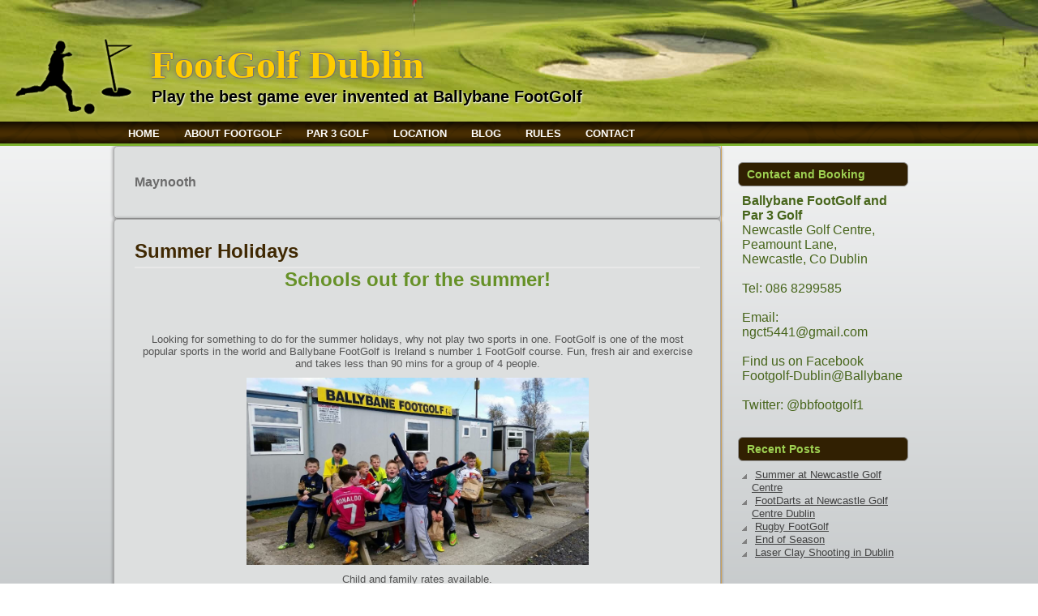

--- FILE ---
content_type: text/html; charset=UTF-8
request_url: https://www.footgolf-dublin.ie/tag/maynooth/
body_size: 17758
content:
<!DOCTYPE html>
<html lang="en-US">
<head>
<meta charset="UTF-8" />
<title>Maynooth | FootGolf Dublin</title>

<meta name="viewport" content="initial-scale = 1.0, maximum-scale = 1.0, user-scalable = no, width = device-width" />
<!--[if lt IE 9]><script src="https://html5shiv.googlecode.com/svn/trunk/html5.js"></script><![endif]-->

<link rel="stylesheet" href="https://www.footgolf-dublin.ie/wp-content/themes/footgolfv3/style.css" media="screen" />
<link rel="pingback" href="https://www.footgolf-dublin.ie/xmlrpc.php" />

<!-- MapPress Easy Google Maps Version:2.54.6 (http://www.mappresspro.com/mappress) -->
<script type='text/javascript'>mapp = window.mapp || {}; mapp.data = [];</script>
<link rel='dns-prefetch' href='//twemoji.classicpress.net' />
<link rel="alternate" type="application/rss+xml" title="FootGolf Dublin &raquo; Feed" href="https://www.footgolf-dublin.ie/feed/" />
<link rel="alternate" type="application/rss+xml" title="FootGolf Dublin &raquo; Comments Feed" href="https://www.footgolf-dublin.ie/comments/feed/" />
<link rel="alternate" type="application/rss+xml" title="FootGolf Dublin &raquo; Maynooth Tag Feed" href="https://www.footgolf-dublin.ie/tag/maynooth/feed/" />
		<script type="text/javascript">
			window._wpemojiSettings = {"baseUrl":"https:\/\/twemoji.classicpress.net\/12\/72x72\/","ext":".png","svgUrl":"https:\/\/twemoji.classicpress.net\/12\/svg\/","svgExt":".svg","source":{"concatemoji":"https:\/\/www.footgolf-dublin.ie\/wp-includes\/js\/wp-emoji-release.min.js?ver=cp_f084c582"}};
			!function(e,t,a){var r,n,o,i,p=t.createElement("canvas"),s=p.getContext&&p.getContext("2d");function c(e,t){var a=String.fromCharCode;s.clearRect(0,0,p.width,p.height),s.fillText(a.apply(this,e),0,0);var r=p.toDataURL();return s.clearRect(0,0,p.width,p.height),s.fillText(a.apply(this,t),0,0),r===p.toDataURL()}function l(e){if(!s||!s.fillText)return!1;switch(s.textBaseline="top",s.font="600 32px Arial",e){case"flag":return!c([55356,56826,55356,56819],[55356,56826,8203,55356,56819])&&!c([55356,57332,56128,56423,56128,56418,56128,56421,56128,56430,56128,56423,56128,56447],[55356,57332,8203,56128,56423,8203,56128,56418,8203,56128,56421,8203,56128,56430,8203,56128,56423,8203,56128,56447]);case"emoji":return!c([55357,56424,55356,57342,8205,55358,56605,8205,55357,56424,55356,57340],[55357,56424,55356,57342,8203,55358,56605,8203,55357,56424,55356,57340])}return!1}function d(e){var a=t.createElement("script");a.src=e,a.defer=a.type="text/javascript",t.getElementsByTagName("head")[0].appendChild(a)}for(i=Array("flag","emoji"),a.supports={everything:!0,everythingExceptFlag:!0},o=0;o<i.length;o++)a.supports[i[o]]=l(i[o]),a.supports.everything=a.supports.everything&&a.supports[i[o]],"flag"!==i[o]&&(a.supports.everythingExceptFlag=a.supports.everythingExceptFlag&&a.supports[i[o]]);a.supports.everythingExceptFlag=a.supports.everythingExceptFlag&&!a.supports.flag,a.DOMReady=!1,a.readyCallback=function(){a.DOMReady=!0},a.supports.everything||(n=function(){a.readyCallback()},t.addEventListener?(t.addEventListener("DOMContentLoaded",n,!1),e.addEventListener("load",n,!1)):(e.attachEvent("onload",n),t.attachEvent("onreadystatechange",(function(){"complete"===t.readyState&&a.readyCallback()}))),(r=a.source||{}).concatemoji?d(r.concatemoji):r.wpemoji&&r.twemoji&&(d(r.twemoji),d(r.wpemoji)))}(window,document,window._wpemojiSettings);
		</script>
		<style type="text/css">
img.wp-smiley,
img.emoji {
	display: inline !important;
	border: none !important;
	box-shadow: none !important;
	height: 1em !important;
	width: 1em !important;
	margin: 0 .07em !important;
	vertical-align: -0.1em !important;
	background: none !important;
	padding: 0 !important;
}
</style>
	<link rel='stylesheet' id='mappress-leaflet-css'  href='https://www.footgolf-dublin.ie/wp-content/plugins/mappress-google-maps-for-wordpress/css/leaflet/leaflet.css?ver=1.4.0' type='text/css' media='all' />
<link rel='stylesheet' id='mappress-css'  href='https://www.footgolf-dublin.ie/wp-content/plugins/mappress-google-maps-for-wordpress/css/mappress.css?ver=2.54.6' type='text/css' media='all' />
<!--[if lte IE 7]>
<link rel='stylesheet' id='style.ie7.css-css'  href='https://www.footgolf-dublin.ie/wp-content/themes/footgolfv3/style.ie7.css?ver=cp_f084c582' type='text/css' media='screen' />
<![endif]-->
<link rel='stylesheet' id='style.responsive.css-css'  href='https://www.footgolf-dublin.ie/wp-content/themes/footgolfv3/style.responsive.css?ver=cp_f084c582' type='text/css' media='all' />
<script type='text/javascript' src='https://www.footgolf-dublin.ie/wp-content/themes/footgolfv3/jquery.js?ver=cp_f084c582'></script>
<script type='text/javascript' src='https://www.footgolf-dublin.ie/wp-content/themes/footgolfv3/jquery-migrate-1.1.1.js?ver=cp_f084c582'></script>
<script type='text/javascript' src='https://www.footgolf-dublin.ie/wp-content/themes/footgolfv3/script.js?ver=cp_f084c582'></script>
<script type='text/javascript' src='https://www.footgolf-dublin.ie/wp-content/themes/footgolfv3/script.responsive.js?ver=cp_f084c582'></script>
<link rel='https://api.w.org/' href='https://www.footgolf-dublin.ie/wp-json/' />
<link rel="EditURI" type="application/rsd+xml" title="RSD" href="https://www.footgolf-dublin.ie/xmlrpc.php?rsd" />
<link rel="wlwmanifest" type="application/wlwmanifest+xml" href="https://www.footgolf-dublin.ie/wp-includes/wlwmanifest.xml" /> 
<!-- Stream WordPress user activity plugin v4.1.1 -->



</head>
<body class="archive tag tag-maynooth tag-83">

<div id="foot-main">

<header class="foot-header">

    <div class="foot-shapes">
        <div class="foot-object1607640189"></div>

            </div>

		<div class="foot-headline">
    <a href="https://www.footgolf-dublin.ie/">FootGolf Dublin</a>
</div>
		<div class="foot-slogan">Play the best game ever invented at Ballybane FootGolf</div>





                        
                    
</header>

<nav class="foot-nav">
    <div class="foot-nav-inner">
    
<ul class="foot-hmenu">
	<li class="menu-item-4"><a href="https://www.footgolf-dublin.ie" title="Home">Home</a>
	</li>
	<li class="menu-item-17"><a href="https://www.footgolf-dublin.ie/about-footgolf/" title="About FootGolf">About FootGolf</a>
	</li>
	<li class="menu-item-101"><a href="https://www.footgolf-dublin.ie/par-3-golf/" title="Par 3 Golf">Par 3 Golf</a>
	</li>
	<li class="menu-item-7"><a href="https://www.footgolf-dublin.ie/location/" title="Location">Location</a>
	</li>
	<li class="menu-item-12"><a href="https://www.footgolf-dublin.ie/blog/" title="Blog">Blog</a>
	</li>
	<li class="menu-item-47"><a href="https://www.footgolf-dublin.ie/rules-of-footgolf/" title="Rules">Rules</a>
	<ul>
		<li class="menu-item-63"><a href="https://www.footgolf-dublin.ie/rules-of-footgolf/footgolf-glossary/" title="Glossary">Glossary</a>
		</li>
	</ul>
	</li>
	<li class="menu-item-14"><a href="https://www.footgolf-dublin.ie/contact-us/" title="Contact">Contact</a>
	</li>
</ul>
 
        </div>
    </nav>
<div class="foot-sheet clearfix">
            <div class="foot-layout-wrapper">
                <div class="foot-content-layout">
                    <div class="foot-content-layout-row">
                        <div class="foot-layout-cell foot-content">
							<article class="foot-post foot-article  breadcrumbs" style="">
                                                                                                                <div class="foot-postcontent clearfix"><h4>Maynooth</h4></div>
                                                

</article>
		<article id="post-227"  class="foot-post foot-article  post-227 post type-post status-publish format-standard hentry category-adamstown category-ballybane category-ballybane-footgolf category-fifg category-footballgolf category-footgolf-2 category-footgolf-ashbourne category-footgolf-carlow category-footgolf-clondalkin category-footgolf-cork category-footgolf-dublin category-footgolf-dublin-city category-footgolf-galway category-footgolf-ireland category-footgolf-kildare category-footgolf-kilkenny category-footgolf-kinsale category-footgolf-lucan category-footgolf-meath category-footgolf-newbridge category-footgolf-sligo category-footgolf-tallaght category-footgolf-tipperary category-footgolf-wicklow category-fun-days category-m50-footgolf category-nangor-road category-soccergolf tag-adamstown-train tag-celbridge tag-dublin tag-dunboyne tag-footgolf tag-footgolf-dublin tag-footgolf-kildare-2 tag-leixlip tag-maynooth tag-mayo tag-navan tag-sallins tag-school tag-soccergolf-2 tag-summer-holidays" style="">
                                <h1 class="foot-postheader"><a href="https://www.footgolf-dublin.ie/soccergolf/227/" rel="bookmark" title="Summer Holidays">Summer Holidays</a></h1>                                                <div class="foot-postmetadataheader"><div class="foot-postheadericons foot-metadata-icons"><span class="foot-postdateicon"><span class="date">Published</span> <span class="entry-date" title="10:48 pm">June 29, 2015</span></span> | <span class="foot-postauthoricon"><span class="author">By</span> <span class="author vcard"><a class="url fn n" href="https://www.footgolf-dublin.ie/author/fgd-derek/" title="View all posts by Derek McNulty">Derek McNulty</a></span></span></div></div>                                <div class="foot-postcontent clearfix"><h1 style="text-align: center;">Schools out for the summer!</h1>
<h1 style="text-align: center;"> </h1>
<p style="text-align: center;">Looking for something to do for the summer holidays, why not play two sports in one. FootGolf is one of the most popular sports in the world and Ballybane FootGolf is Ireland s number 1 FootGolf course. Fun, fresh air and exercise and takes less than 90 mins for a group of 4 people.</p>
<p style="text-align: center;"><img class="wp-image-229 aligncenter" alt="image" src="https://www.footgolf-dublin.ie/wp-content/uploads/2015/06/image1.jpg" width="422" height="231" /></p>
<p style="text-align: center;">Child and family rates available.</p>
<p>On the 68 bus route and a short drive from the N7, N4 and M50, FootGolf at Ballybane is well located no matter which part of the country you are coming from. Adamstown train station is only a 5 minute taxi journey to the course.</p>
<p style="text-align: center;">Tel: 086 8299585</p>
<p style="text-align: center;">email: <a href="mailto:ngct@eircom.net">ngct@eircom.net</a></p>
<p>&nbsp;</p>
</div>
                                <div class="foot-postfootericons foot-metadata-icons"><span class="foot-postcategoryicon"><span class="categories">Posted in</span> <a href="https://www.footgolf-dublin.ie/category/adamstown/" rel="category tag">adamstown</a>, <a href="https://www.footgolf-dublin.ie/category/ballybane/" rel="category tag">ballybane</a>, <a href="https://www.footgolf-dublin.ie/category/ballybane-footgolf/" rel="category tag">Ballybane FootGolf</a>, <a href="https://www.footgolf-dublin.ie/category/fifg/" rel="category tag">FIFG</a>, <a href="https://www.footgolf-dublin.ie/category/footballgolf/" rel="category tag">footballgolf</a>, <a href="https://www.footgolf-dublin.ie/category/footgolf-2/" rel="category tag">footgolf</a>, <a href="https://www.footgolf-dublin.ie/category/footgolf-ashbourne/" rel="category tag">FootGolf Ashbourne</a>, <a href="https://www.footgolf-dublin.ie/category/footgolf-carlow/" rel="category tag">FootGolf carlow</a>, <a href="https://www.footgolf-dublin.ie/category/footgolf-clondalkin/" rel="category tag">footgolf clondalkin</a>, <a href="https://www.footgolf-dublin.ie/category/footgolf-cork/" rel="category tag">FootGolf Cork</a>, <a href="https://www.footgolf-dublin.ie/category/footgolf-dublin/" rel="category tag">FootGolf dublin</a>, <a href="https://www.footgolf-dublin.ie/category/footgolf-dublin-city/" rel="category tag">footgolf dublin city</a>, <a href="https://www.footgolf-dublin.ie/category/footgolf-galway/" rel="category tag">footgolf galway</a>, <a href="https://www.footgolf-dublin.ie/category/footgolf-ireland/" rel="category tag">footgolf ireland</a>, <a href="https://www.footgolf-dublin.ie/category/footgolf-kildare/" rel="category tag">footgolf kildare</a>, <a href="https://www.footgolf-dublin.ie/category/footgolf-kilkenny/" rel="category tag">FootGolf Kilkenny</a>, <a href="https://www.footgolf-dublin.ie/category/footgolf-kinsale/" rel="category tag">FootGolf Kinsale</a>, <a href="https://www.footgolf-dublin.ie/category/footgolf-lucan/" rel="category tag">footgolf lucan</a>, <a href="https://www.footgolf-dublin.ie/category/footgolf-meath/" rel="category tag">footgolf meath</a>, <a href="https://www.footgolf-dublin.ie/category/footgolf-newbridge/" rel="category tag">FootGolf Newbridge</a>, <a href="https://www.footgolf-dublin.ie/category/footgolf-sligo/" rel="category tag">footgolf sligo</a>, <a href="https://www.footgolf-dublin.ie/category/footgolf-tallaght/" rel="category tag">footgolf Tallaght</a>, <a href="https://www.footgolf-dublin.ie/category/footgolf-tipperary/" rel="category tag">footgolf tipperary</a>, <a href="https://www.footgolf-dublin.ie/category/footgolf-wicklow/" rel="category tag">footgolf wicklow</a>, <a href="https://www.footgolf-dublin.ie/category/fun-days/" rel="category tag">fun days</a>, <a href="https://www.footgolf-dublin.ie/category/m50-footgolf/" rel="category tag">M50 footgolf</a>, <a href="https://www.footgolf-dublin.ie/category/nangor-road/" rel="category tag">nangor road</a>, <a href="https://www.footgolf-dublin.ie/category/soccergolf/" rel="category tag">Soccergolf</a></span> | <span class="foot-posttagicon"><span class="tags">Tagged</span> <a href="https://www.footgolf-dublin.ie/tag/adamstown-train/" rel="tag">Adamstown train</a>, <a href="https://www.footgolf-dublin.ie/tag/celbridge/" rel="tag">Celbridge</a>, <a href="https://www.footgolf-dublin.ie/tag/dublin/" rel="tag">dublin</a>, <a href="https://www.footgolf-dublin.ie/tag/dunboyne/" rel="tag">Dunboyne</a>, <a href="https://www.footgolf-dublin.ie/tag/footgolf/" rel="tag">FootGolf</a>, <a href="https://www.footgolf-dublin.ie/tag/footgolf-dublin/" rel="tag">FootGolf dublin</a>, <a href="https://www.footgolf-dublin.ie/tag/footgolf-kildare-2/" rel="tag">FootGolf Kildare</a>, <a href="https://www.footgolf-dublin.ie/tag/leixlip/" rel="tag">Leixlip</a>, <a href="https://www.footgolf-dublin.ie/tag/maynooth/" rel="tag">Maynooth</a>, <a href="https://www.footgolf-dublin.ie/tag/mayo/" rel="tag">mayo</a>, <a href="https://www.footgolf-dublin.ie/tag/navan/" rel="tag">navan</a>, <a href="https://www.footgolf-dublin.ie/tag/sallins/" rel="tag">sallins</a>, <a href="https://www.footgolf-dublin.ie/tag/school/" rel="tag">school</a>, <a href="https://www.footgolf-dublin.ie/tag/soccergolf-2/" rel="tag">soccergolf</a>, <a href="https://www.footgolf-dublin.ie/tag/summer-holidays/" rel="tag">summer holidays</a></span></div>                

</article>
				

                        </div>
                        

<div class="foot-layout-cell foot-sidebar1"><div  id="custom_html-2" class="foot-block widget_text widget widget_custom_html  clearfix">
        <div class="foot-blockheader">
            <div class="t">Contact and Booking</div>
        </div><div class="foot-blockcontent"><div class="textwidget custom-html-widget"><span style="font-size:larger;"><strong>Ballybane FootGolf and Par 3 Golf</strong><br />

Newcastle Golf Centre, <br />
Peamount Lane, <br />
Newcastle, Co Dublin<br /><br />

Tel: 086 8299585  <br /><br />
Email: ngct5441@gmail.com<br /><br />
Find us on Facebook Footgolf-Dublin@Ballybane<br /><br />
Twitter: @bbfootgolf1
	</span></div></div>
</div><div  id="recent-posts-2" class="foot-block widget widget_recent_entries  clearfix">
        <div class="foot-blockheader">
            <div class="t">Recent Posts</div>
        </div><div class="foot-blockcontent">						<ul>
											<li>
					<a href="https://www.footgolf-dublin.ie/footballgolf/summer-at-newcastle-golf-centre/">Summer at Newcastle Golf Centre</a>
									</li>
											<li>
					<a href="https://www.footgolf-dublin.ie/footdarts/footdarts-at-newcastle-golf-centre-dublin/">FootDarts at Newcastle Golf Centre Dublin</a>
									</li>
											<li>
					<a href="https://www.footgolf-dublin.ie/rugby-foot-golf/rugby-footgolf/">Rugby FootGolf</a>
									</li>
											<li>
					<a href="https://www.footgolf-dublin.ie/footballgolf/end-of-season/">End of Season</a>
									</li>
											<li>
					<a href="https://www.footgolf-dublin.ie/laser-clay-shooting/laser-clay-shooting-in-dublin/">Laser Clay Shooting in Dublin</a>
									</li>
					</ul>
		</div>
</div></div>
                    </div>
                </div>
            </div>
    </div>
<footer class="foot-footer">
  <div class="foot-footer-inner"><div class="foot-footer-text">
<p><a href="https://www.footgolf-dublin.ie/feed/" class="foot-rss-tag-icon" title="FootGolf Dublin RSS Feed" style="float: left; line-height: 0px;"></a></p><p style="text-align: center;"><a href="privacy-policy">Privacy Policy</a> | <a href="terms-of-use">Terms of Use</a> | <a href="disclaimer">Disclaimer</a></p>
<p style="text-align: center;">Copyright © 2026 Newcastle Golf Centre Ltd. All Rights Reserved.</p>
<p style="text-align: center;">Ballybane FootGolf and Par 3 Golf, Ballybane, Nangor Road, Clondalkin, Dublin 22 | Tel: 086 8299 585 </p><p class="foot-page-footer">
        <span id="foot-footnote-links">Designed by <a href="https://www.getaheadonline.net" target="_blank">Getahead Online</a>.</span>
    </p>
</div>
</div>
</footer>

</div>


<div id="wp-footer">
	<script type='text/javascript' src='https://www.footgolf-dublin.ie/wp-includes/js/wp-embed.min.js?ver=cp_f084c582'></script>
	<!-- 75 queries. 0.285 seconds. -->
</div>
</body>
</html>



--- FILE ---
content_type: text/css
request_url: https://www.footgolf-dublin.ie/wp-content/themes/footgolfv3/style.css
body_size: 69318
content:
/*
Theme Name: footgolfv3
Theme URI: 
Description:  
Version: 1.0
Author: Getahead Online
Author URI: http://www.getaheadonline.net
Tags: fixed-width, valid HTML5, valid XHTML, widgets
*/

/* Created by Artisteer v4.2.0.60559 */

#foot-main
{
   background: #FFFFFF;
   background: linear-gradient(top, #FFFFFF 0, #AFB4B6 1050px) no-repeat;
   background: -webkit-linear-gradient(top, #FFFFFF 0, #AFB4B6 1050px) no-repeat;
   background: -moz-linear-gradient(top, #FFFFFF 0, #AFB4B6 1050px) no-repeat;
   background: -o-linear-gradient(top, #FFFFFF 0, #AFB4B6 1050px) no-repeat;
   background: -ms-linear-gradient(top, #FFFFFF 0, #AFB4B6 1050px) no-repeat;
   background: linear-gradient(top, #FFFFFF 0, #AFB4B6 1050px) no-repeat;
   -svg-background: linear-gradient(top, #FFFFFF 0, #AFB4B6 1050px) no-repeat;
   margin:0 auto;
   font-size: 13px;
   font-family: Arial, 'Arial Unicode MS', Helvetica, Sans-Serif;
   position: relative;
   width: 100%;
   min-height: 100%;
   left: 0;
   top: 0;
   cursor:default;
   overflow:hidden;
}
table, ul.foot-hmenu
{
   font-size: 13px;
   font-family: Arial, 'Arial Unicode MS', Helvetica, Sans-Serif;
}

h1, h2, h3, h4, h5, h6, p, a, ul, ol, li
{
   margin: 0;
   padding: 0;
}

/* Reset buttons border. It's important for input and button tags. 
 * border-collapse should be separate for shadow in IE. 
 */
.foot-button
{
   border-collapse: separate;
   -webkit-background-origin: border !important;
   -moz-background-origin: border !important;
   background-origin: border-box !important;
   background: #4A691C;
   background: linear-gradient(top, #618924 0, #334913 100%) no-repeat;
   background: -webkit-linear-gradient(top, #618924 0, #334913 100%) no-repeat;
   background: -moz-linear-gradient(top, #618924 0, #334913 100%) no-repeat;
   background: -o-linear-gradient(top, #618924 0, #334913 100%) no-repeat;
   background: -ms-linear-gradient(top, #618924 0, #334913 100%) no-repeat;
   background: linear-gradient(top, #618924 0, #334913 100%) no-repeat;
   -svg-background: linear-gradient(top, #618924 0, #334913 100%) no-repeat;
   -webkit-border-radius:9px;
   -moz-border-radius:9px;
   border-radius:9px;
   -webkit-box-shadow:0 0 2px 1px rgba(0, 0, 0, 0.15);
   -moz-box-shadow:0 0 2px 1px rgba(0, 0, 0, 0.15);
   box-shadow:0 0 2px 1px rgba(0, 0, 0, 0.15);
   border:1px solid #E0E0E0;
   padding:0 5px;
   margin:0 auto;
   height:21px;
}

.foot-postcontent,
.foot-postheadericons,
.foot-postfootericons,
.foot-blockcontent,
ul.foot-vmenu a 
{
   text-align: left;
}

.foot-postcontent,
.foot-postcontent li,
.foot-postcontent table,
.foot-postcontent a,
.foot-postcontent a:link,
.foot-postcontent a:visited,
.foot-postcontent a.visited,
.foot-postcontent a:hover,
.foot-postcontent a.hovered
{
   font-family: Arial, 'Arial Unicode MS', Helvetica, Sans-Serif;
}

.foot-postcontent p
{
   margin: 10px 0;
}

.foot-postcontent h1, .foot-postcontent h1 a, .foot-postcontent h1 a:link, .foot-postcontent h1 a:visited, .foot-postcontent h1 a:hover,
.foot-postcontent h2, .foot-postcontent h2 a, .foot-postcontent h2 a:link, .foot-postcontent h2 a:visited, .foot-postcontent h2 a:hover,
.foot-postcontent h3, .foot-postcontent h3 a, .foot-postcontent h3 a:link, .foot-postcontent h3 a:visited, .foot-postcontent h3 a:hover,
.foot-postcontent h4, .foot-postcontent h4 a, .foot-postcontent h4 a:link, .foot-postcontent h4 a:visited, .foot-postcontent h4 a:hover,
.foot-postcontent h5, .foot-postcontent h5 a, .foot-postcontent h5 a:link, .foot-postcontent h5 a:visited, .foot-postcontent h5 a:hover,
.foot-postcontent h6, .foot-postcontent h6 a, .foot-postcontent h6 a:link, .foot-postcontent h6 a:visited, .foot-postcontent h6 a:hover,
.foot-blockheader .t, .foot-blockheader .t a, .foot-blockheader .t a:link, .foot-blockheader .t a:visited, .foot-blockheader .t a:hover,
.foot-vmenublockheader .t, .foot-vmenublockheader .t a, .foot-vmenublockheader .t a:link, .foot-vmenublockheader .t a:visited, .foot-vmenublockheader .t a:hover,
.foot-headline, .foot-headline a, .foot-headline a:link, .foot-headline a:visited, .foot-headline a:hover,
.foot-slogan, .foot-slogan a, .foot-slogan a:link, .foot-slogan a:visited, .foot-slogan a:hover,
.foot-postheader, .foot-postheader a, .foot-postheader a:link, .foot-postheader a:visited, .foot-postheader a:hover
{
   font-size: 32px;
   font-family: 'Trebuchet MS', Arial, Helvetica, Sans-Serif;
   font-weight: bold;
   font-style: normal;
   text-decoration: none;
}

.foot-postcontent a, .foot-postcontent a:link
{
   font-family: Arial, 'Arial Unicode MS', Helvetica, Sans-Serif;
   text-decoration: underline;
   color: #452C03;
}

.foot-postcontent a:visited, .foot-postcontent a.visited
{
   font-family: Arial, 'Arial Unicode MS', Helvetica, Sans-Serif;
   text-decoration: none;
   color: #452C03;
}

.foot-postcontent  a:hover, .foot-postcontent a.hover
{
   font-family: Arial, 'Arial Unicode MS', Helvetica, Sans-Serif;
   text-decoration: underline;
   color: #A66C07;
}

.foot-postcontent h1
{
   color: #669127;
   margin: 0 0 12px;
   font-size: 24px;
   font-family: 'Trebuchet MS', Arial, Helvetica, Sans-Serif;
   font-weight: bold;
   font-style: normal;
}

.foot-blockcontent h1
{
   margin: 0 0 12px;
   font-size: 24px;
   font-family: 'Trebuchet MS', Arial, Helvetica, Sans-Serif;
   font-weight: bold;
   font-style: normal;
}

.foot-postcontent h1 a, .foot-postcontent h1 a:link, .foot-postcontent h1 a:hover, .foot-postcontent h1 a:visited, .foot-blockcontent h1 a, .foot-blockcontent h1 a:link, .foot-blockcontent h1 a:hover, .foot-blockcontent h1 a:visited 
{
   font-size: 24px;
   font-family: 'Trebuchet MS', Arial, Helvetica, Sans-Serif;
   font-weight: bold;
   font-style: normal;
}

.foot-postcontent h2
{
   color: #669127;
   margin: 0 0 20px;
   font-size: 20px;
   font-family: 'Trebuchet MS', Arial, Helvetica, Sans-Serif;
   font-weight: bold;
   font-style: normal;
}

.foot-blockcontent h2
{
   margin: 0 0 20px;
   font-size: 20px;
   font-family: 'Trebuchet MS', Arial, Helvetica, Sans-Serif;
   font-weight: bold;
   font-style: normal;
}

.foot-postcontent h2 a, .foot-postcontent h2 a:link, .foot-postcontent h2 a:hover, .foot-postcontent h2 a:visited, .foot-blockcontent h2 a, .foot-blockcontent h2 a:link, .foot-blockcontent h2 a:hover, .foot-blockcontent h2 a:visited 
{
   font-size: 20px;
   font-family: 'Trebuchet MS', Arial, Helvetica, Sans-Serif;
   font-weight: bold;
   font-style: normal;
}

.foot-postcontent h3
{
   color: #618924;
   margin-left: 0;
   margin-right: 0;
   margin-bottom: 20px;
   font-size: 18px;
   font-family: 'Trebuchet MS', Arial, Helvetica, Sans-Serif;
   font-weight: bold;
   font-style: normal;
}

.foot-blockcontent h3
{
   margin-left: 0;
   margin-right: 0;
   margin-bottom: 20px;
   font-size: 18px;
   font-family: 'Trebuchet MS', Arial, Helvetica, Sans-Serif;
   font-weight: bold;
   font-style: normal;
}

.foot-postcontent h3 a, .foot-postcontent h3 a:link, .foot-postcontent h3 a:hover, .foot-postcontent h3 a:visited, .foot-blockcontent h3 a, .foot-blockcontent h3 a:link, .foot-blockcontent h3 a:hover, .foot-blockcontent h3 a:visited 
{
   font-size: 18px;
   font-family: 'Trebuchet MS', Arial, Helvetica, Sans-Serif;
   font-weight: bold;
   font-style: normal;
}

.foot-postcontent h4
{
   color: #6B6B6B;
   margin: 10px 0;
   font-size: 16px;
   font-family: 'Trebuchet MS', Arial, Helvetica, Sans-Serif;
   font-weight: bold;
   font-style: normal;
}

.foot-blockcontent h4
{
   margin: 10px 0;
   font-size: 16px;
   font-family: 'Trebuchet MS', Arial, Helvetica, Sans-Serif;
   font-weight: bold;
   font-style: normal;
}

.foot-postcontent h4 a, .foot-postcontent h4 a:link, .foot-postcontent h4 a:hover, .foot-postcontent h4 a:visited, .foot-blockcontent h4 a, .foot-blockcontent h4 a:link, .foot-blockcontent h4 a:hover, .foot-blockcontent h4 a:visited 
{
   font-size: 16px;
   font-family: 'Trebuchet MS', Arial, Helvetica, Sans-Serif;
   font-weight: bold;
   font-style: normal;
}

.foot-postcontent h5
{
   color: #5E8523;
   margin: 26px 0;
   font-size: 11px;
   font-family: 'Trebuchet MS', Arial, Helvetica, Sans-Serif;
}

.foot-blockcontent h5
{
   margin: 26px 0;
   font-size: 11px;
   font-family: 'Trebuchet MS', Arial, Helvetica, Sans-Serif;
}

.foot-postcontent h5 a, .foot-postcontent h5 a:link, .foot-postcontent h5 a:hover, .foot-postcontent h5 a:visited, .foot-blockcontent h5 a, .foot-blockcontent h5 a:link, .foot-blockcontent h5 a:hover, .foot-blockcontent h5 a:visited 
{
   font-size: 11px;
   font-family: 'Trebuchet MS', Arial, Helvetica, Sans-Serif;
}

.foot-postcontent h6
{
   color: #97CE46;
   margin-top: 35px;
   margin-bottom: 35px;
   font-size: 11px;
   font-family: 'Trebuchet MS', Arial, Helvetica, Sans-Serif;
}

.foot-blockcontent h6
{
   margin-top: 35px;
   margin-bottom: 35px;
   font-size: 11px;
   font-family: 'Trebuchet MS', Arial, Helvetica, Sans-Serif;
}

.foot-postcontent h6 a, .foot-postcontent h6 a:link, .foot-postcontent h6 a:hover, .foot-postcontent h6 a:visited, .foot-blockcontent h6 a, .foot-blockcontent h6 a:link, .foot-blockcontent h6 a:hover, .foot-blockcontent h6 a:visited 
{
   font-size: 11px;
   font-family: 'Trebuchet MS', Arial, Helvetica, Sans-Serif;
}

header, footer, article, nav, #foot-hmenu-bg, .foot-sheet, .foot-hmenu a, .foot-vmenu a, .foot-slidenavigator > a, .foot-checkbox:before, .foot-radiobutton:before
{
   -webkit-background-origin: border !important;
   -moz-background-origin: border !important;
   background-origin: border-box !important;
}

header, footer, article, nav, #foot-hmenu-bg, .foot-sheet, .foot-slidenavigator > a, .foot-checkbox:before, .foot-radiobutton:before
{
   display: block;
   -webkit-box-sizing: border-box;
   -moz-box-sizing: border-box;
   box-sizing: border-box;
}

ul
{
   list-style-type: none;
}

ol
{
   list-style-position: inside;
}

html, body
{
   height: 100%;
}

/**
 * 2. Prevent iOS text size adjust after orientation change, without disabling
 *    user zoom.
 * https://github.com/necolas/normalize.css
 */

html {
   -ms-text-size-adjust: 100%;
   /* 2 */
    -webkit-text-size-adjust: 100%;
/* 2 */}

body
{
   padding: 0;
   margin:0;
   min-width: 1000px;
   color: #545454;
}

.foot-header:before, #foot-header-bg:before, .foot-layout-cell:before, .foot-layout-wrapper:before, .foot-footer:before, .foot-nav:before, #foot-hmenu-bg:before, .foot-sheet:before
{
   width: 100%;
   content: " ";
   display: table;
}
.foot-header:after, #foot-header-bg:after, .foot-layout-cell:after, .foot-layout-wrapper:after, .foot-footer:after, .foot-nav:after, #foot-hmenu-bg:after, .foot-sheet:after,
.cleared, .clearfix:after {
   clear: both;
   font: 0/0 serif;
   display: block;
   content: " ";
}

form
{
   padding: 0 !important;
   margin: 0 !important;
}

table.position
{
   position: relative;
   width: 100%;
   table-layout: fixed;
}

li h1, .foot-postcontent li h1, .foot-blockcontent li h1 
{
   margin:1px;
} 
li h2, .foot-postcontent li h2, .foot-blockcontent li h2 
{
   margin:1px;
} 
li h3, .foot-postcontent li h3, .foot-blockcontent li h3 
{
   margin:1px;
} 
li h4, .foot-postcontent li h4, .foot-blockcontent li h4 
{
   margin:1px;
} 
li h5, .foot-postcontent li h5, .foot-blockcontent li h5 
{
   margin:1px;
} 
li h6, .foot-postcontent li h6, .foot-blockcontent li h6 
{
   margin:1px;
} 
li p, .foot-postcontent li p, .foot-blockcontent li p 
{
   margin:1px;
}


.foot-shapes
{
   position: absolute;
   top: 0;
   right: 0;
   bottom: 0;
   left: 0;
   overflow: hidden;
   z-index: 0;
}

.foot-slider-inner {
   position: relative;
   overflow: hidden;
   width: 100%;
   height: 100%;
}

.foot-slidenavigator > a {
   display: inline-block;
   vertical-align: middle;
   outline-style: none;
   font-size: 1px;
}

.foot-slidenavigator > a:last-child {
   margin-right: 0 !important;
}

.foot-object1607640189
{
    display: block;
    left: 0%;
    margin-left: -135px;
    position: absolute;
    top: 31px;
    width: 163px;
    height: 119px;
    background-image: url('images/object1607640189.png');
    background-position: 0 0;
    background-repeat: no-repeat;
    z-index: 1;
}

.default-responsive .foot-object1607640189
{
  display: none;
}.foot-headline
{
  display: inline-block;
  position: absolute;
  min-width: 50px;
  top: 56px;
  left: 6.61%;
  margin-left: -26px !important;
  line-height: 100%;
  -webkit-transform: rotate(0deg);
  -moz-transform: rotate(0deg);
  -o-transform: rotate(0deg);
  -ms-transform: rotate(0deg);
  transform: rotate(0deg);
  z-index: 101;
}

.foot-headline, 
.foot-headline a, 
.foot-headline a:link, 
.foot-headline a:visited, 
.foot-headline a:hover
{
font-size: 48px;
font-family: Georgia, 'Times New Roman', Times, Serif;
font-weight: bold;
font-style: normal;
text-decoration: none;
text-shadow: 1px 0px 0px rgb(115, 115, 115), 1px 0px 0px rgb(115, 115, 115), 0px -1px 0px rgb(115, 115, 115), 0px 1px 0px rgb(115, 115, 115), 0px 0px 10px rgb(115, 115, 115);
  padding: 0;
  margin: 0;
  color: #FFCC00 !important;
  white-space: nowrap;
}

.foot-slogan
{
  display: inline-block;
  position: absolute;
  min-width: 50px;
  top: 109px;
  left: 10.06%;
  line-height: 100%;
  margin-left: -56px !important;
  -webkit-transform: rotate(0deg);
  -moz-transform: rotate(0deg);
  -o-transform: rotate(0deg);
  -ms-transform: rotate(0deg);
  transform: rotate(0deg);
  z-index: 102;
  white-space: nowrap;
}

.foot-slogan, 
.foot-slogan a, 
.foot-slogan a:link, 
.foot-slogan a:visited, 
.foot-slogan a:hover
{
font-size: 20px;
font-family: Tahoma, Arial, Helvetica, Sans-Serif;
font-weight: bold;
font-style: normal;
text-decoration: none;
  padding: 0;
  margin: 0;
  color: #000000 !important;
}





.foot-footer .layout-item-0 { padding-top: 20px;padding-right: 20px;padding-bottom: 20px;padding-left: 35px;  }
.foot-footer .layout-item-1 { padding: 20px;  }
.foot-footer .layout-item-2 { padding-top: 20px;padding-right: 35px;padding-bottom: 20px;padding-left: 20px;  }
.ie7 .foot-post .foot-layout-cell {border:none !important; padding:0 !important; }
.ie6 .foot-post .foot-layout-cell {border:none !important; padding:0 !important; }

.foot-header
{
   margin:0 auto;
   background-repeat: no-repeat;
   height: 150px;
   position:relative;
}

.custom-responsive .foot-header
{
   background-image: url('images/header.jpg');
   background-position: center top;
}

.desktop .foot-header
{
   background-image: url('images/header.jpg');
   background-position: center top;
}

.default-responsive .foot-header,
.default-responsive #foot-header-bg
{
   background-image: url('images/header.jpg');
   background-position: center center;
   background-size: cover;
}

.foot-header-inner{
   position: relative;
   width: 1000px;
   z-index: auto !important;
   margin: 0 auto;
}

.foot-header>.widget 
{
   position:absolute;
   z-index:101;
}

.foot-nav
{
   background: #312002 url('images/nav.png') scroll;
   background: linear-gradient(top, rgba(0, 0, 0, 0.05) 0, rgba(81, 52, 3, 0.06) 40%, rgba(88, 57, 4, 0.07) 50%, rgba(81, 52, 3, 0.06) 60%, rgba(0, 0, 0, 0.05) 100%) no-repeat, url('images/nav.png'), linear-gradient(top, #0F0A01 0, #452C03 40%, #493003 50%, #452C03 60%, #0F0A01 100%) no-repeat;
   background: -webkit-linear-gradient(top, rgba(0, 0, 0, 0.05) 0, rgba(81, 52, 3, 0.06) 40%, rgba(88, 57, 4, 0.07) 50%, rgba(81, 52, 3, 0.06) 60%, rgba(0, 0, 0, 0.05) 100%) no-repeat, url('images/nav.png'), -webkit-linear-gradient(top, #0F0A01 0, #452C03 40%, #493003 50%, #452C03 60%, #0F0A01 100%) no-repeat;
   background: -moz-linear-gradient(top, rgba(0, 0, 0, 0.05) 0, rgba(81, 52, 3, 0.06) 40%, rgba(88, 57, 4, 0.07) 50%, rgba(81, 52, 3, 0.06) 60%, rgba(0, 0, 0, 0.05) 100%) no-repeat, url('images/nav.png'), -moz-linear-gradient(top, #0F0A01 0, #452C03 40%, #493003 50%, #452C03 60%, #0F0A01 100%) no-repeat;
   background: -o-linear-gradient(top, rgba(0, 0, 0, 0.05) 0, rgba(81, 52, 3, 0.06) 40%, rgba(88, 57, 4, 0.07) 50%, rgba(81, 52, 3, 0.06) 60%, rgba(0, 0, 0, 0.05) 100%) no-repeat, url('images/nav.png'), -o-linear-gradient(top, #0F0A01 0, #452C03 40%, #493003 50%, #452C03 60%, #0F0A01 100%) no-repeat;
   background: -ms-linear-gradient(top, rgba(0, 0, 0, 0.05) 0, rgba(81, 52, 3, 0.06) 40%, rgba(88, 57, 4, 0.07) 50%, rgba(81, 52, 3, 0.06) 60%, rgba(0, 0, 0, 0.05) 100%) no-repeat, url('images/nav.png'), -ms-linear-gradient(top, #0F0A01 0, #452C03 40%, #493003 50%, #452C03 60%, #0F0A01 100%) no-repeat;
   background: linear-gradient(top, rgba(0, 0, 0, 0.05) 0, rgba(81, 52, 3, 0.06) 40%, rgba(88, 57, 4, 0.07) 50%, rgba(81, 52, 3, 0.06) 60%, rgba(0, 0, 0, 0.05) 100%) no-repeat, url('images/nav.png'), linear-gradient(top, #0F0A01 0, #452C03 40%, #493003 50%, #452C03 60%, #0F0A01 100%) no-repeat;
   -svg-background: linear-gradient(top, rgba(0, 0, 0, 0.05) 0, rgba(81, 52, 3, 0.06) 40%, rgba(88, 57, 4, 0.07) 50%, rgba(81, 52, 3, 0.06) 60%, rgba(0, 0, 0, 0.05) 100%) no-repeat, url('images/nav.png'), linear-gradient(top, #0F0A01 0, #452C03 40%, #493003 50%, #452C03 60%, #0F0A01 100%) no-repeat;
   border-bottom:3px solid #7DB12F;
   padding:3px 3px 0;
   margin:0 auto;
   position: relative;
   z-index: 499;
}

ul.foot-hmenu a, ul.foot-hmenu a:link, ul.foot-hmenu a:visited, ul.foot-hmenu a:hover 
{
   outline: none;
   position: relative;
   z-index: 11;
}

ul.foot-hmenu, ul.foot-hmenu ul
{
   display: block;
   margin: 0;
   padding: 0;
   border: 0;
   list-style-type: none;
}

ul.foot-hmenu li
{
   position: relative;
   z-index: 5;
   display: block;
   float: left;
   background: none;
   margin: 0;
   padding: 0;
   border: 0;
}

ul.foot-hmenu li:hover
{
   z-index: 10000;
   white-space: normal;
}

ul.foot-hmenu:after, ul.foot-hmenu ul:after
{
   content: ".";
   height: 0;
   display: block;
   visibility: hidden;
   overflow: hidden;
   clear: both;
}

ul.foot-hmenu, ul.foot-hmenu ul 
{
   min-height: 0;
}

ul.foot-hmenu 
{
   display: inline-block;
   vertical-align: bottom;
   padding-left: 3px;
   padding-right: 3px;
}

.foot-nav-inner:before 
{
   content:' ';
}

.foot-nav-inner{
   text-align: left;
   margin:0 auto;
}

.desktop  .foot-nav-inner{
   width: 1000px;
   padding-left: 3px;
   padding-right: 3px;
}

.desktop .foot-nav
{
   padding-left: 0;
   padding-right: 0;
}

.foot-hmenu-extra1
{
   position: relative;
   display: block;
   float: left;
   width: auto;
   height: auto;
   background-position: center;
}

.foot-hmenu-extra2
{
   position: relative;
   display: block;
   float: right;
   width: auto;
   height: auto;
   background-position: center;
}

.foot-hmenu
{
   float: left;
}

.foot-menuitemcontainer
{
   background: none;
   margin:0 auto;
}
ul.foot-hmenu>li {
   margin-left: 6px;
}
ul.foot-hmenu>li:first-child {
   margin-left: 3px;
}
ul.foot-hmenu>li:last-child, ul.foot-hmenu>li.last-child {
   margin-right: 3px;
}

ul.foot-hmenu>li>a
{
   background: none;
   -webkit-border-radius:2px 2px 0 0;
   -moz-border-radius:2px 2px 0 0;
   border-radius:2px 2px 0 0;
   padding:0 12px;
   margin:0 auto;
   position: relative;
   display: block;
   height: 24px;
   cursor: pointer;
   text-decoration: none;
   color: #FFFFFF;
   line-height: 24px;
   text-align: center;
}

.foot-hmenu>li>a, 
.foot-hmenu>li>a:link, 
.foot-hmenu>li>a:visited, 
.foot-hmenu>li>a.active, 
.foot-hmenu>li>a:hover
{
   font-size: 13px;
   font-family: Arial, 'Arial Unicode MS', Helvetica, Sans-Serif;
   font-weight: bold;
   font-style: normal;
   text-decoration: none;
   text-transform: uppercase;
   font-variant: normal;
   text-align: left;
}

ul.foot-hmenu>li>a.active
{
   background: #C7C7C7;
   background: linear-gradient(top, #F0F0F0 0, #9E9E9E 100%) no-repeat;
   background: -webkit-linear-gradient(top, #F0F0F0 0, #9E9E9E 100%) no-repeat;
   background: -moz-linear-gradient(top, #F0F0F0 0, #9E9E9E 100%) no-repeat;
   background: -o-linear-gradient(top, #F0F0F0 0, #9E9E9E 100%) no-repeat;
   background: -ms-linear-gradient(top, #F0F0F0 0, #9E9E9E 100%) no-repeat;
   background: linear-gradient(top, #F0F0F0 0, #9E9E9E 100%) no-repeat;
   -svg-background: linear-gradient(top, #F0F0F0 0, #9E9E9E 100%) no-repeat;
   -webkit-border-radius:2px 2px 0 0;
   -moz-border-radius:2px 2px 0 0;
   border-radius:2px 2px 0 0;
   padding:0 12px;
   margin:0 auto;
   color: #000000;
   padding-bottom: 3px;
   margin-bottom: -3px;
   text-decoration: none;
}

ul.foot-hmenu>li>a:visited, 
ul.foot-hmenu>li>a:hover, 
ul.foot-hmenu>li:hover>a {
   text-decoration: none;
}

ul.foot-hmenu>li>a:hover, .desktop ul.foot-hmenu>li:hover>a
{
   background: #F6AC2C;
   -webkit-border-radius:2px 2px 0 0;
   -moz-border-radius:2px 2px 0 0;
   border-radius:2px 2px 0 0;
   padding:0 12px;
   margin:0 auto;
}
ul.foot-hmenu>li>a:hover, 
.desktop ul.foot-hmenu>li:hover>a {
   color: #000000;
   text-decoration: none;
}
ul.foot-hmenu>li>a.active:hover {
   padding-bottom: 0;
   margin-bottom: 0;
}

ul.foot-hmenu li li a
{
   background: #DDDFDF;
   background: transparent;
   -webkit-border-radius:2px;
   -moz-border-radius:2px;
   border-radius:2px;
   padding:0 17px;
   margin:0 auto;
}
ul.foot-hmenu li li 
{
   float: none;
   width: auto;
   margin-top: 0;
   margin-bottom: 0;
}

.desktop ul.foot-hmenu li li ul>li:first-child 
{
   margin-top: 0;
}

ul.foot-hmenu li li ul>li:last-child 
{
   margin-bottom: 0;
}

.foot-hmenu ul a
{
   display: block;
   white-space: nowrap;
   height: 25px;
   min-width: 7em;
   border: 0 solid transparent;
   text-align: left;
   line-height: 25px;
   color: #E2F1CB;
   font-size: 12px;
   font-family: Arial, 'Arial Unicode MS', Helvetica, Sans-Serif;
   text-decoration: none;
   margin:0;
}

.foot-hmenu ul a:link, 
.foot-hmenu ul a:visited, 
.foot-hmenu ul a.active, 
.foot-hmenu ul a:hover
{
   text-align: left;
   line-height: 25px;
   color: #E2F1CB;
   font-size: 12px;
   font-family: Arial, 'Arial Unicode MS', Helvetica, Sans-Serif;
   text-decoration: none;
   margin:0;
}

ul.foot-hmenu ul li a:hover, .desktop ul.foot-hmenu ul li:hover>a
{
   background: #B5B5B5;
   -webkit-border-radius:2px;
   -moz-border-radius:2px;
   border-radius:2px;
   margin:0 auto;
}
.foot-hmenu ul a:hover
{
   color: #583904;
}

.desktop .foot-hmenu ul li:hover>a
{
   color: #583904;
}

ul.foot-hmenu ul:before
{
   background: #7DB12F;
   -webkit-border-radius:2px;
   -moz-border-radius:2px;
   border-radius:2px;
   border:1px solid #95CD42;
   margin:0 auto;
   display: block;
   position: absolute;
   content: ' ';
   z-index: 1;
}
.desktop ul.foot-hmenu li:hover>ul {
   visibility: visible;
   top: 100%;
}
.desktop ul.foot-hmenu li li:hover>ul {
   top: 0;
   left: 100%;
}

ul.foot-hmenu ul
{
   visibility: hidden;
   position: absolute;
   z-index: 10;
   left: 0;
   top: 0;
   background-image: url('images/spacer.gif');
}

.desktop ul.foot-hmenu>li>ul
{
   padding: 12px 32px 32px 32px;
   margin: -10px 0 0 -30px;
}

.desktop ul.foot-hmenu ul ul
{
   padding: 32px 32px 32px 14px;
   margin: -32px 0 0 -9px;
}

.desktop ul.foot-hmenu ul.foot-hmenu-left-to-right 
{
   right: auto;
   left: 0;
   margin: -10px 0 0 -30px;
}

.desktop ul.foot-hmenu ul.foot-hmenu-right-to-left 
{
   left: auto;
   right: 0;
   margin: -10px -30px 0 0;
}

.desktop ul.foot-hmenu li li:hover>ul.foot-hmenu-left-to-right {
   right: auto;
   left: 100%;
}
.desktop ul.foot-hmenu li li:hover>ul.foot-hmenu-right-to-left {
   left: auto;
   right: 100%;
}

.desktop ul.foot-hmenu ul ul.foot-hmenu-left-to-right
{
   right: auto;
   left: 0;
   padding: 32px 32px 32px 14px;
   margin: -32px 0 0 -9px;
}

.desktop ul.foot-hmenu ul ul.foot-hmenu-right-to-left
{
   left: auto;
   right: 0;
   padding: 32px 14px 32px 32px;
   margin: -32px -9px 0 0;
}

.desktop ul.foot-hmenu li ul>li:first-child {
   margin-top: 0;
}
.desktop ul.foot-hmenu li ul>li:last-child {
   margin-bottom: 0;
}

.desktop ul.foot-hmenu ul ul:before
{
   border-radius: 2px;
   top: 30px;
   bottom: 30px;
   right: 30px;
   left: 12px;
}

.desktop ul.foot-hmenu>li>ul:before
{
   top: 10px;
   right: 30px;
   bottom: 30px;
   left: 30px;
}

.desktop ul.foot-hmenu>li>ul.foot-hmenu-left-to-right:before {
   right: 30px;
   left: 30px;
}
.desktop ul.foot-hmenu>li>ul.foot-hmenu-right-to-left:before {
   right: 30px;
   left: 30px;
}
.desktop ul.foot-hmenu ul ul.foot-hmenu-left-to-right:before {
   right: 30px;
   left: 12px;
}
.desktop ul.foot-hmenu ul ul.foot-hmenu-right-to-left:before {
   right: 12px;
   left: 30px;
}

.foot-sheet
{
   background: #FFFFFF;
   background: transparent;
   margin:0 auto;
   position:relative;
   cursor:auto;
   width: 1000px;
   z-index: auto !important;
}

.foot-layout-wrapper
{
   position: relative;
   margin: 0 auto 0 auto;
   z-index: auto !important;
}

.foot-content-layout
{
   display: table;
   width: 100%;
   table-layout: fixed;
}

.foot-content-layout-row 
{
   display: table-row;
}

.foot-layout-cell
{
   display: table-cell;
   vertical-align: top;
}

/* need only for content layout in post content */ 
.foot-postcontent .foot-content-layout
{
   border-collapse: collapse;
}

.foot-breadcrumbs
{
   background: none;
   margin:0 auto;
}

a.foot-button,
a.foot-button:link,
a:link.foot-button:link,
body a.foot-button:link,
a.foot-button:visited,
body a.foot-button:visited,
input.foot-button,
button.foot-button
{
   text-decoration: none;
   font-size: 14px;
   font-family: 'Trebuchet MS', Arial, Helvetica, Sans-Serif;
   position:relative;
   display: inline-block;
   vertical-align: middle;
   white-space: nowrap;
   text-align: center;
   color: #FFFFFF;
   margin: 0 5px 0 0 !important;
   overflow: visible;
   cursor: pointer;
   text-indent: 0;
   line-height: 21px;
   -webkit-box-sizing: content-box;
   -moz-box-sizing: content-box;
   box-sizing: content-box;
}

.foot-button img
{
   margin: 0;
   vertical-align: middle;
}

.firefox2 .foot-button
{
   display: block;
   float: left;
}

input, select, textarea, a.foot-search-button span
{
   vertical-align: middle;
   font-size: 14px;
   font-family: 'Trebuchet MS', Arial, Helvetica, Sans-Serif;
}

.foot-block select 
{
   width:96%;
}

input.foot-button
{
   float: none !important;
   -webkit-appearance: none;
}

.foot-button.active, .foot-button.active:hover
{
   background: #F9C367;
   background: linear-gradient(top, #FAD38E 0, #F7B645 100%) no-repeat;
   background: -webkit-linear-gradient(top, #FAD38E 0, #F7B645 100%) no-repeat;
   background: -moz-linear-gradient(top, #FAD38E 0, #F7B645 100%) no-repeat;
   background: -o-linear-gradient(top, #FAD38E 0, #F7B645 100%) no-repeat;
   background: -ms-linear-gradient(top, #FAD38E 0, #F7B645 100%) no-repeat;
   background: linear-gradient(top, #FAD38E 0, #F7B645 100%) no-repeat;
   -svg-background: linear-gradient(top, #FAD38E 0, #F7B645 100%) no-repeat;
   -webkit-border-radius:9px;
   -moz-border-radius:9px;
   border-radius:9px;
   -webkit-box-shadow:0 0 2px 1px rgba(0, 0, 0, 0.15);
   -moz-box-shadow:0 0 2px 1px rgba(0, 0, 0, 0.15);
   box-shadow:0 0 2px 1px rgba(0, 0, 0, 0.15);
   border:1px solid #312002;
   padding:0 5px;
   margin:0 auto;
}
.foot-button.active, .foot-button.active:hover {
   color: #000000 !important;
}

.foot-button.hover, .foot-button:hover
{
   background: #95CD42;
   background: linear-gradient(top, #A5D45E 0, #8EC936 71%, #83B931 100%) no-repeat;
   background: -webkit-linear-gradient(top, #A5D45E 0, #8EC936 71%, #83B931 100%) no-repeat;
   background: -moz-linear-gradient(top, #A5D45E 0, #8EC936 71%, #83B931 100%) no-repeat;
   background: -o-linear-gradient(top, #A5D45E 0, #8EC936 71%, #83B931 100%) no-repeat;
   background: -ms-linear-gradient(top, #A5D45E 0, #8EC936 71%, #83B931 100%) no-repeat;
   background: linear-gradient(top, #A5D45E 0, #8EC936 71%, #83B931 100%) no-repeat;
   -svg-background: linear-gradient(top, #A5D45E 0, #8EC936 71%, #83B931 100%) no-repeat;
   -webkit-border-radius:9px;
   -moz-border-radius:9px;
   border-radius:9px;
   -webkit-box-shadow:0 0 2px 1px rgba(0, 0, 0, 0.15);
   -moz-box-shadow:0 0 2px 1px rgba(0, 0, 0, 0.15);
   box-shadow:0 0 2px 1px rgba(0, 0, 0, 0.15);
   border:1px solid #737373;
   padding:0 5px;
   margin:0 auto;
}
.foot-button.hover, .foot-button:hover {
   color: #000000 !important;
}

input[type="text"], input[type="password"], input[type="email"], input[type="url"], textarea
{
   background: #F9FAFB;
   border:1px solid rgba(246, 172, 44, 0.2);
   margin:0 auto;
}
input[type="text"], input[type="password"], input[type="email"], input[type="url"], textarea
{
   width: auto;
   padding: 8px 0;
   color: #764C05 !important;
   font-size: 13px;
   font-family: Arial, 'Arial Unicode MS', Helvetica, Sans-Serif;
   font-weight: normal;
   font-style: normal;
   text-shadow: none;
}
input.foot-error, textarea.foot-error
{
   background: #F9FAFB;
   border:1px solid #E2341D;
   margin:0 auto;
}
input.foot-error, textarea.foot-error {
   color: #764C05 !important;
   font-size: 13px;
   font-family: Arial, 'Arial Unicode MS', Helvetica, Sans-Serif;
   font-weight: normal;
   font-style: normal;
}
form.foot-search input[type="text"]
{
   background: #F9FAFB;
   -webkit-border-radius:15px;
   -moz-border-radius:15px;
   border-radius:15px;
   border:2px dotted #CCD6E0;
   margin:0 auto;
   width: 100%;
   padding: 8px 0;
   -webkit-box-sizing: border-box;
   -moz-box-sizing: border-box;
   box-sizing: border-box;
   color: #764C05 !important;
   font-size: 13px;
   font-family: Arial, 'Arial Unicode MS', Helvetica, Sans-Serif;
   font-weight: normal;
   font-style: normal;
}
form.foot-search 
{
   background-image: none;
   border: 0;
   display:block;
   position:relative;
   top:0;
   padding:0;
   margin:5px;
   left:0;
   line-height: 0;
}

form.foot-search input, a.foot-search-button
{
   top:0;
   right:0;
}

form.foot-search>input, a.foot-search-button{
   bottom:0;
   left:0;
   vertical-align: middle;
}

form.foot-search input[type="submit"], input.foot-search-button, a.foot-search-button
{
   background: none;
   margin:0 auto;
}
form.foot-search input[type="submit"], input.foot-search-button, a.foot-search-button {
   position:absolute;
   left:auto;
   display:block;
   border:none;
   background:url('images/searchicon.png') center center no-repeat;
   width:24px;
   height: 100%;
   padding:0;
   color: #FFFFFF !important;
   cursor: pointer;
}

a.foot-search-button span.foot-search-button-text {
   display: none;
}

label.foot-checkbox:before
{
   background: #F9FAFB;
   -webkit-border-radius:1px;
   -moz-border-radius:1px;
   border-radius:1px;
   border-width: 0;
   margin:0 auto;
   width:16px;
   height:16px;
}
label.foot-checkbox
{
   cursor: pointer;
   font-size: 13px;
   font-family: Arial, 'Arial Unicode MS', Helvetica, Sans-Serif;
   font-weight: normal;
   font-style: normal;
   line-height: 16px;
   display: inline-block;
   color: #5D3C04 !important;
}

.foot-checkbox>input[type="checkbox"]
{
   margin: 0 5px 0 0;
}

label.foot-checkbox.active:before
{
   background: #C7C7C7;
   -webkit-border-radius:1px;
   -moz-border-radius:1px;
   border-radius:1px;
   border-width: 0;
   margin:0 auto;
   width:16px;
   height:16px;
   display: inline-block;
}

label.foot-checkbox.hovered:before
{
   background: #E0E0E0;
   -webkit-border-radius:1px;
   -moz-border-radius:1px;
   border-radius:1px;
   border-width: 0;
   margin:0 auto;
   width:16px;
   height:16px;
   display: inline-block;
}

label.foot-radiobutton:before
{
   background: #F9FAFB;
   -webkit-border-radius:3px;
   -moz-border-radius:3px;
   border-radius:3px;
   border-width: 0;
   margin:0 auto;
   width:12px;
   height:12px;
}
label.foot-radiobutton
{
   cursor: pointer;
   font-size: 13px;
   font-family: Arial, 'Arial Unicode MS', Helvetica, Sans-Serif;
   font-weight: normal;
   font-style: normal;
   line-height: 12px;
   display: inline-block;
   color: #5D3C04 !important;
}

.foot-radiobutton>input[type="radio"]
{
   vertical-align: baseline;
   margin: 0 5px 0 0;
}

label.foot-radiobutton.active:before
{
   background: #C7C7C7;
   -webkit-border-radius:3px;
   -moz-border-radius:3px;
   border-radius:3px;
   border-width: 0;
   margin:0 auto;
   width:12px;
   height:12px;
   display: inline-block;
}

label.foot-radiobutton.hovered:before
{
   background: #E0E0E0;
   -webkit-border-radius:3px;
   -moz-border-radius:3px;
   border-radius:3px;
   border-width: 0;
   margin:0 auto;
   width:12px;
   height:12px;
   display: inline-block;
}

.foot-comments
{
   background: none;
   border-top:1px dotted #B5B5B5;
   margin:0 auto;
   margin-top: 25px;
}

.foot-comments h2
{
   color: #212121;
}

.foot-comment-inner
{
   background: #E2E8EE;
   background: transparent;
   -webkit-border-radius:2px;
   -moz-border-radius:2px;
   border-radius:2px;
   padding:5px;
   margin:0 auto;
   margin-left: 94px;
}
.foot-comment-avatar 
{
   float:left;
   width:80px;
   height:80px;
   padding:1px;
   background:#fff;
   border:1px solid #E2E8EE;
}

.foot-comment-avatar>img
{
   margin:0 !important;
   border:none !important;
}

.foot-comment-content
{
   padding:10px 0;
   color: #364D14;
   font-family: Arial, 'Arial Unicode MS', Helvetica, Sans-Serif;
}

.foot-comment
{
   margin-top: 6px;
}

#comment-list>li:first-child>.foot-comment
{
   margin-top: 0;
}

.foot-comment-header
{
   color: #212121;
   font-family: Arial, 'Arial Unicode MS', Helvetica, Sans-Serif;
   line-height: 100%;
}

.foot-comment-header a, 
.foot-comment-header a:link, 
.foot-comment-header a:visited,
.foot-comment-header a.visited,
.foot-comment-header a:hover,
.foot-comment-header a.hovered
{
   font-family: Arial, 'Arial Unicode MS', Helvetica, Sans-Serif;
   line-height: 100%;
}

.foot-comment-header a, .foot-comment-header a:link
{
   font-family: Arial, 'Arial Unicode MS', Helvetica, Sans-Serif;
   color: #6B6B6B;
}

.foot-comment-header a:visited, .foot-comment-header a.visited
{
   font-family: Arial, 'Arial Unicode MS', Helvetica, Sans-Serif;
   color: #6B6B6B;
}

.foot-comment-header a:hover,  .foot-comment-header a.hovered
{
   font-family: Arial, 'Arial Unicode MS', Helvetica, Sans-Serif;
   color: #6B6B6B;
}

.foot-comment-content a, 
.foot-comment-content a:link, 
.foot-comment-content a:visited,
.foot-comment-content a.visited,
.foot-comment-content a:hover,
.foot-comment-content a.hovered
{
   font-family: Arial, 'Arial Unicode MS', Helvetica, Sans-Serif;
}

.foot-comment-content a, .foot-comment-content a:link
{
   font-family: Arial, 'Arial Unicode MS', Helvetica, Sans-Serif;
   color: #A26907;
}

.foot-comment-content a:visited, .foot-comment-content a.visited
{
   font-family: Arial, 'Arial Unicode MS', Helvetica, Sans-Serif;
   color: #4A691C;
}

.foot-comment-content a:hover,  .foot-comment-content a.hovered
{
   font-family: Arial, 'Arial Unicode MS', Helvetica, Sans-Serif;
   color: #A26907;
}

.foot-pager
{
   background: #828282;
   background: linear-gradient(top, #A8A8A8 0, #808080 53%, #5C5C5C 100%) no-repeat;
   background: -webkit-linear-gradient(top, #A8A8A8 0, #808080 53%, #5C5C5C 100%) no-repeat;
   background: -moz-linear-gradient(top, #A8A8A8 0, #808080 53%, #5C5C5C 100%) no-repeat;
   background: -o-linear-gradient(top, #A8A8A8 0, #808080 53%, #5C5C5C 100%) no-repeat;
   background: -ms-linear-gradient(top, #A8A8A8 0, #808080 53%, #5C5C5C 100%) no-repeat;
   background: linear-gradient(top, #A8A8A8 0, #808080 53%, #5C5C5C 100%) no-repeat;
   -svg-background: linear-gradient(top, #A8A8A8 0, #808080 53%, #5C5C5C 100%) no-repeat;
   -webkit-border-radius:2px;
   -moz-border-radius:2px;
   border-radius:2px;
   border:1px solid #B5B5B5;
   padding:5px;
}

.foot-pager>*:last-child
{
   margin-right:0 !important;
}

.foot-pager>span {
   cursor:default;
}

.foot-pager>*
{
   background: #E0E0E0;
   background: linear-gradient(top, #FFFFFF 0, #ABABAB 100%) no-repeat;
   background: -webkit-linear-gradient(top, #FFFFFF 0, #ABABAB 100%) no-repeat;
   background: -moz-linear-gradient(top, #FFFFFF 0, #ABABAB 100%) no-repeat;
   background: -o-linear-gradient(top, #FFFFFF 0, #ABABAB 100%) no-repeat;
   background: -ms-linear-gradient(top, #FFFFFF 0, #ABABAB 100%) no-repeat;
   background: linear-gradient(top, #FFFFFF 0, #ABABAB 100%) no-repeat;
   -svg-background: linear-gradient(top, #FFFFFF 0, #ABABAB 100%) no-repeat;
   -webkit-border-radius:2px;
   -moz-border-radius:2px;
   border-radius:2px;
   border:1px solid #E0E0E0;
   padding:7px;
   margin:0 4px 0 auto;
   line-height: normal;
   position:relative;
   display:inline-block;
   margin-left: 0;
}

.foot-pager a:link,
.foot-pager a:visited,
.foot-pager .active
{
   line-height: normal;
   font-size: 12px;
   font-family: Arial, 'Arial Unicode MS', Helvetica, Sans-Serif;
   text-decoration: none;
   color: #212121
;
}

.foot-pager .active
{
   background: #B6BFC9;
   background: linear-gradient(top, #E5E8EB 0, #8796A6 100%) no-repeat;
   background: -webkit-linear-gradient(top, #E5E8EB 0, #8796A6 100%) no-repeat;
   background: -moz-linear-gradient(top, #E5E8EB 0, #8796A6 100%) no-repeat;
   background: -o-linear-gradient(top, #E5E8EB 0, #8796A6 100%) no-repeat;
   background: -ms-linear-gradient(top, #E5E8EB 0, #8796A6 100%) no-repeat;
   background: linear-gradient(top, #E5E8EB 0, #8796A6 100%) no-repeat;
   -svg-background: linear-gradient(top, #E5E8EB 0, #8796A6 100%) no-repeat;
   border:1px solid #E0E0E0;
   padding:7px;
   margin:0 4px 0 auto;
   color: #FFFFFF
;
}

.foot-pager .more
{
   background: #E0E0E0;
   background: linear-gradient(top, #FFFFFF 0, #ABABAB 100%) no-repeat;
   background: -webkit-linear-gradient(top, #FFFFFF 0, #ABABAB 100%) no-repeat;
   background: -moz-linear-gradient(top, #FFFFFF 0, #ABABAB 100%) no-repeat;
   background: -o-linear-gradient(top, #FFFFFF 0, #ABABAB 100%) no-repeat;
   background: -ms-linear-gradient(top, #FFFFFF 0, #ABABAB 100%) no-repeat;
   background: linear-gradient(top, #FFFFFF 0, #ABABAB 100%) no-repeat;
   -svg-background: linear-gradient(top, #FFFFFF 0, #ABABAB 100%) no-repeat;
   border:1px solid #E0E0E0;
   margin:0 4px 0 auto;
}
.foot-pager a.more:link,
.foot-pager a.more:visited
{
   color: #402903
;
}
.foot-pager a:hover
{
   background: #C7C7C7;
   background: linear-gradient(top, #F0F0F0 0, #9E9E9E 100%) no-repeat;
   background: -webkit-linear-gradient(top, #F0F0F0 0, #9E9E9E 100%) no-repeat;
   background: -moz-linear-gradient(top, #F0F0F0 0, #9E9E9E 100%) no-repeat;
   background: -o-linear-gradient(top, #F0F0F0 0, #9E9E9E 100%) no-repeat;
   background: -ms-linear-gradient(top, #F0F0F0 0, #9E9E9E 100%) no-repeat;
   background: linear-gradient(top, #F0F0F0 0, #9E9E9E 100%) no-repeat;
   -svg-background: linear-gradient(top, #F0F0F0 0, #9E9E9E 100%) no-repeat;
   border:1px solid #E0E0E0;
   padding:7px;
   margin:0 4px 0 auto;
}
.foot-pager  a:hover,
.foot-pager  a.more:hover
{
   color: #292929
;
}
.foot-pager>*:after
{
   background: none;
   margin:0 0 0 auto;
   display:inline-block;
   position:absolute;
   content: ' ';
   top:0;
   width:0;
   height:100%;
   right: 0;
   text-decoration:none;
}

.foot-pager>*:last-child:after{
   display:none;
}

.foot-commentsform
{
   background: #E2E8EE;
   background: transparent;
   padding:10px;
   margin:0 auto;
   margin-top:25px;
   color: #212121;
}

.foot-commentsform h2{
   padding-bottom:10px;
   margin: 0;
   color: #212121;
}

.foot-commentsform label {
   display: inline-block;
   line-height: 25px;
}

.foot-commentsform input:not([type=submit]), .foot-commentsform textarea {
   box-sizing: border-box;
   -moz-box-sizing: border-box;
   -webkit-box-sizing: border-box;
   width:100%;
   max-width:100%;
}

.foot-commentsform .form-submit
{
   margin-top: 10px;
}
.foot-vmenublock
{
   background: #E0E0E0;
   -webkit-border-radius:6px;
   -moz-border-radius:6px;
   border-radius:6px;
   padding:1px;
   margin:15px;
}
div.foot-vmenublock img
{
   margin: 0;
}

.foot-vmenublockheader
{
   background: #312002;
   -webkit-border-radius:5px;
   -moz-border-radius:5px;
   border-radius:5px;
   padding:6px 0;
   margin:0 auto 7px;
}
.foot-vmenublockheader .t,
.foot-vmenublockheader .t a,
.foot-vmenublockheader .t a:link,
.foot-vmenublockheader .t a:visited, 
.foot-vmenublockheader .t a:hover
{
   color: #9ED152;
   font-size: 14px;
   font-family: Arial, 'Arial Unicode MS', Helvetica, Sans-Serif;
   margin: 0 10px 0 5px;
}

.foot-vmenublockcontent
{
   background: none;
   margin:0 auto;
}

ul.foot-vmenu, ul.foot-vmenu ul
{
   list-style: none;
   display: block;
}

ul.foot-vmenu, ul.foot-vmenu li
{
   display: block;
   margin: 0;
   padding: 0;
   width: auto;
   line-height: 0;
}

ul.foot-vmenu
{
   margin-top: 0;
   margin-bottom: 0;
}

ul.foot-vmenu>li>a
{
   background: none;
   -webkit-border-radius:3px;
   -moz-border-radius:3px;
   border-radius:3px;
   border:1px solid transparent;
   padding:0 10px;
   margin:0 auto;
   font-size: 12px;
   font-family: Arial, 'Arial Unicode MS', Helvetica, Sans-Serif;
   font-weight: bold;
   font-style: normal;
   text-decoration: none;
   color: #2B3C10;
   min-height: 30px;
   line-height: 30px;
}
ul.foot-vmenu a 
{
   display: block;
   cursor: pointer;
   z-index: 1;
   position:relative;
}

ul.foot-vmenu ul, ul.foot-vmenu li{
   position:relative;
}

ul.foot-vmenu>li
{
   margin-top: 4px;
}
ul.foot-vmenu>li>ul
{
   padding: 0;
   margin-top: 4px;
   margin-bottom: 4px;
}
ul.foot-vmenu>li:first-child
{
   margin-top:0;
}

ul.foot-vmenu>li>a:hover, ul.foot-vmenu>li>a.active:hover
{
   background: #DC8F09;
   background: linear-gradient(top, #F5A314 0, #F59F0A 14%, #BA7908 100%) no-repeat;
   background: -webkit-linear-gradient(top, #F5A314 0, #F59F0A 14%, #BA7908 100%) no-repeat;
   background: -moz-linear-gradient(top, #F5A314 0, #F59F0A 14%, #BA7908 100%) no-repeat;
   background: -o-linear-gradient(top, #F5A314 0, #F59F0A 14%, #BA7908 100%) no-repeat;
   background: -ms-linear-gradient(top, #F5A314 0, #F59F0A 14%, #BA7908 100%) no-repeat;
   background: linear-gradient(top, #F5A314 0, #F59F0A 14%, #BA7908 100%) no-repeat;
   -svg-background: linear-gradient(top, #F5A314 0, #F59F0A 14%, #BA7908 100%) no-repeat;
   border:1px solid #828282;
   padding:0 10px;
   margin:0 auto;
}

ul.foot-vmenu a:hover, ul.foot-vmenu a.active:hover 
{
   color: #000000;
}

ul.foot-vmenu>li>a.active:hover>span.border-top, ul.foot-vmenu>li>a.active:hover>span.border-bottom 
{
   background-color: transparent;
}

ul.foot-vmenu>li>a.active
{
   background: #A6A6A6;
   background: linear-gradient(top, #BABABA 0, #949494 100%) no-repeat;
   background: -webkit-linear-gradient(top, #BABABA 0, #949494 100%) no-repeat;
   background: -moz-linear-gradient(top, #BABABA 0, #949494 100%) no-repeat;
   background: -o-linear-gradient(top, #BABABA 0, #949494 100%) no-repeat;
   background: -ms-linear-gradient(top, #BABABA 0, #949494 100%) no-repeat;
   background: linear-gradient(top, #BABABA 0, #949494 100%) no-repeat;
   -svg-background: linear-gradient(top, #BABABA 0, #949494 100%) no-repeat;
   border:1px solid transparent;
   padding:0 10px;
   margin:0 auto;
   color: #7A4F05;
}

ul.foot-vmenu>li>ul:before
{
   background: none;
   margin:0 auto;
   display: block;
   position: absolute;
   content: ' ';
   top: 0;
   right: 0;
   bottom: 0;
   left: 0;
}

ul.foot-vmenu li li a
{
   background: none;
   margin:0 auto;
   position: relative;
}
ul.foot-vmenu ul, ul.foot-vmenu ul li
{
   margin: 0;
   padding: 0;
}
ul.foot-vmenu ul, ul.foot-vmenu li li{
   position: relative;
}

ul.foot-vmenu ul a
{
   display: block;
   position: relative;
   min-height: 20px;
   overflow: visible;
   padding: 0;
   padding-left: 25px;
   padding-right: 0;
   z-index: 0;
   line-height: 20px;
   color: #648D25;
   font-size: 11px;
   font-family: Arial, 'Arial Unicode MS', Helvetica, Sans-Serif;
   margin-left: 0;
   margin-right: 0;
}

ul.foot-vmenu ul a:visited, ul.foot-vmenu ul a.active:hover, ul.foot-vmenu ul a:hover, ul.foot-vmenu ul a.active
{
   line-height: 20px;
   color: #648D25;
   font-size: 11px;
   font-family: Arial, 'Arial Unicode MS', Helvetica, Sans-Serif;
   margin-left: 0;
   margin-right: 0;
}

ul.foot-vmenu li li
{
   position: relative;
   margin-top: 0;
}

ul.foot-vmenu ul ul a
{
   padding-left: 50px;
}
ul.foot-vmenu ul ul ul a
{
   padding-left: 75px;
}
ul.foot-vmenu ul ul ul ul a
{
   padding-left: 100px;
}
ul.foot-vmenu ul ul ul ul ul a
{
   padding-left: 125px;
}

ul.foot-vmenu ul>li>a:hover, ul.foot-vmenu ul>li>a.active:hover
{
   background: #C7C7C7;
   margin:0 auto;
}
ul.foot-vmenu ul li a:hover, ul.foot-vmenu ul li a.active:hover
{
   color: #986206;
}

ul.foot-vmenu ul a:hover:after
{
   background-position: center ;
}
ul.foot-vmenu ul a.active:hover:after
{
   background-position: center ;
}
ul.foot-vmenu ul a.active:after
{
   background-position: bottom ;
}

ul.foot-vmenu ul>li>a.active
{
   background: #C7C7C7;
   margin:0 auto;
}
ul.foot-vmenu ul a.active, ul.foot-vmenu ul a:hover, ul.foot-vmenu ul a.active:hover
{
   color: #986206;
}

.foot-block
{
   background: none;
   border:5px solid transparent;
   margin:15px;
}
div.foot-block img
{
   border: none;
   margin: 0;
}

.foot-blockheader
{
   background: #312002;
   -webkit-border-radius:6px;
   -moz-border-radius:6px;
   border-radius:6px;
   border:1px solid #949494;
   padding:6px 5px;
   margin:0 auto 4px;
}
.foot-blockheader .t,
.foot-blockheader .t a,
.foot-blockheader .t a:link,
.foot-blockheader .t a:visited, 
.foot-blockheader .t a:hover
{
   color: #9ED152;
   font-size: 14px;
   font-family: Arial, 'Arial Unicode MS', Helvetica, Sans-Serif;
   margin: 0 10px 0 5px;
}

.foot-blockcontent
{
   background: none;
   padding:5px;
   margin:0 auto;
   color: #47651B;
   font-size: 13px;
   font-family: Arial, 'Arial Unicode MS', Helvetica, Sans-Serif;
}
.foot-blockcontent table,
.foot-blockcontent li, 
.foot-blockcontent a,
.foot-blockcontent a:link,
.foot-blockcontent a:visited,
.foot-blockcontent a:hover
{
   color: #47651B;
   font-size: 13px;
   font-family: Arial, 'Arial Unicode MS', Helvetica, Sans-Serif;
}

.foot-blockcontent p
{
   margin: 6px 0;
}

.foot-blockcontent a, .foot-blockcontent a:link
{
   color: #424242;
   font-family: Arial, 'Arial Unicode MS', Helvetica, Sans-Serif;
   text-decoration: underline;
}

.foot-blockcontent a:visited, .foot-blockcontent a.visited
{
   color: #9C9C9C;
   font-family: Arial, 'Arial Unicode MS', Helvetica, Sans-Serif;
   text-decoration: none;
}

.foot-blockcontent a:hover, .foot-blockcontent a.hover
{
   color: #669127;
   font-family: Arial, 'Arial Unicode MS', Helvetica, Sans-Serif;
   text-decoration: none;
}
.foot-block ul>li:before
{
   content:url('images/blockbullets.png');
   margin-right:6px;
   bottom: 2px;
   position:relative;
   display:inline-block;
   vertical-align:middle;
   font-size:0;
   line-height:0;
   margin-left: -12px;
}
.opera .foot-block ul>li:before
{
   /* Vertical-align:middle in Opera doesn't need additional offset */
    bottom: 0;
}

.foot-block li
{
   font-size: 13px;
   font-family: Arial, 'Arial Unicode MS', Helvetica, Sans-Serif;
   line-height: 125%;
   color: #5E8523;
}

.foot-block ul>li, .foot-block ol
{
   padding: 0;
}

.foot-block ul>li
{
   padding-left: 12px;
}

.foot-post
{
   background: #DDDFDF;
   -webkit-border-radius:5px;
   -moz-border-radius:5px;
   border-radius:5px;
   -webkit-box-shadow:0 0 3px 2px rgba(0, 0, 0, 0.2);
   -moz-box-shadow:0 0 3px 2px rgba(0, 0, 0, 0.2);
   box-shadow:0 0 3px 2px rgba(0, 0, 0, 0.2);
   border:1px solid #A6A6A6;
   padding:25px;
}
a img
{
   border: 0;
}

.foot-article img, img.foot-article, .foot-block img, .foot-footer-text img
{
   margin: 0 10px 10px 0;
}

.foot-metadata-icons img
{
   border: none;
   vertical-align: middle;
   margin: 2px;
}

.foot-article table, table.foot-article
{
   border-collapse: collapse;
   margin: 1px;
}

.foot-post .foot-content-layout-br
{
   height: 0;
}

.foot-article th, .foot-article td
{
   padding: 2px;
   vertical-align: top;
   text-align: left;
}

.foot-article th
{
   text-align: center;
   vertical-align: middle;
   padding: 7px;
}

pre
{
   overflow: auto;
   padding: 0.1em;
}

.preview-cms-logo
{
   border: 0;
   margin: 1em 1em 0 0;
   float: left;
}

.image-caption-wrapper
{
   padding: 0 10px 10px 0;
   -webkit-box-sizing: border-box;
   -moz-box-sizing: border-box;
   box-sizing: border-box;
}

.image-caption-wrapper img
{
   margin: 0 !important;
   -webkit-box-sizing: border-box;
   -moz-box-sizing: border-box;
   box-sizing: border-box;
}

.image-caption-wrapper div.foot-collage
{
   margin: 0 !important;
   -webkit-box-sizing: border-box;
   -moz-box-sizing: border-box;
   box-sizing: border-box;
}

.image-caption-wrapper p
{
   font-size: 80%;
   text-align: right;
   margin: 0;
}

.foot-postheader
{
   color: #7F5305;
   margin: 0 0 5px;
   font-size: 24px;
   font-family: 'Trebuchet MS', Arial, Helvetica, Sans-Serif;
   font-weight: bold;
   font-style: normal;
}

.foot-postheader a, 
.foot-postheader a:link, 
.foot-postheader a:visited,
.foot-postheader a.visited,
.foot-postheader a:hover,
.foot-postheader a.hovered
{
   font-size: 24px;
   font-family: 'Trebuchet MS', Arial, Helvetica, Sans-Serif;
   font-weight: bold;
   font-style: normal;
}

.foot-postheader a, .foot-postheader a:link
{
   font-family: 'Trebuchet MS', Arial, Helvetica, Sans-Serif;
   text-decoration: none;
   text-align: left;
   color: #402903;
}

.foot-postheader a:visited, .foot-postheader a.visited
{
   font-family: 'Trebuchet MS', Arial, Helvetica, Sans-Serif;
   text-decoration: none;
   text-align: left;
   color: #8E5C06;
}

.foot-postheader a:hover,  .foot-postheader a.hovered
{
   font-family: 'Trebuchet MS', Arial, Helvetica, Sans-Serif;
   text-decoration: none;
   text-align: left;
   color: #618924;
}

.foot-postmetadataheader
{
   background: #E8E8E8;
   margin:0 auto;
   position:relative;
   z-index:1;
   padding: 1px;
   margin-top: 5px;
}

.foot-postheadericons,
.foot-postheadericons a,
.foot-postheadericons a:link,
.foot-postheadericons a:visited,
.foot-postheadericons a:hover
{
   font-family: Arial, 'Arial Unicode MS', Helvetica, Sans-Serif;
   color: #50711E;
}

.foot-postheadericons
{
   padding: 1px;
}

.foot-postheadericons a, .foot-postheadericons a:link
{
   font-family: Arial, 'Arial Unicode MS', Helvetica, Sans-Serif;
   text-decoration: none;
   color: #986206;
}

.foot-postheadericons a:visited, .foot-postheadericons a.visited
{
   font-family: Arial, 'Arial Unicode MS', Helvetica, Sans-Serif;
   font-weight: normal;
   font-style: italic;
   text-decoration: none;
   color: #4F4F4F;
}

.foot-postheadericons a:hover, .foot-postheadericons a.hover
{
   font-family: Arial, 'Arial Unicode MS', Helvetica, Sans-Serif;
   font-weight: normal;
   font-style: italic;
   text-decoration: underline;
   color: #1A1A1A;
}

.foot-postpdficon:before
{
   content:url('images/postpdficon.png');
   margin-right:6px;
   position:relative;
   display:inline-block;
   vertical-align:middle;
   font-size:0;
   line-height:0;
   bottom: auto;
}
.opera .foot-postpdficon:before
{
   /* Vertical-align:middle in Opera doesn't need additional offset */
    bottom: 0;
}

.foot-postprinticon:before
{
   content:url('images/postprinticon.png');
   margin-right:6px;
   bottom: 2px;
   position:relative;
   display:inline-block;
   vertical-align:middle;
   font-size:0;
   line-height:0;
}
.opera .foot-postprinticon:before
{
   /* Vertical-align:middle in Opera doesn't need additional offset */
    bottom: 0;
}

.foot-postemailicon:before
{
   content:url('images/postemailicon.png');
   margin-right:6px;
   position:relative;
   display:inline-block;
   vertical-align:middle;
   font-size:0;
   line-height:0;
   bottom: auto;
}
.opera .foot-postemailicon:before
{
   /* Vertical-align:middle in Opera doesn't need additional offset */
    bottom: 0;
}

.foot-postcontent ul>li:before,  .foot-post ul>li:before,  .foot-textblock ul>li:before
{
   content:url('images/postbullets.png');
   margin-right:6px;
   bottom: 2px;
   position:relative;
   display:inline-block;
   vertical-align:middle;
   font-size:0;
   line-height:0;
}
.opera .foot-postcontent ul>li:before, .opera   .foot-post ul>li:before, .opera   .foot-textblock ul>li:before
{
   /* Vertical-align:middle in Opera doesn't need additional offset */
    bottom: 0;
}

.foot-postcontent li, .foot-post li, .foot-textblock li
{
   font-size: 13px;
   font-family: Arial, 'Arial Unicode MS', Helvetica, Sans-Serif;
   color: #0F0F0F;
   margin: 12px 0 12px 6px;
}

.foot-postcontent ul>li, .foot-post ul>li, .foot-textblock ul>li, .foot-postcontent ol, .foot-post ol, .foot-textblock ol
{
   padding: 0;
}

.foot-postcontent ul>li, .foot-post ul>li, .foot-textblock ul>li
{
   padding-left: 26px;
}

.foot-postcontent ul>li:before,  .foot-post ul>li:before,  .foot-textblock ul>li:before
{
   margin-left: -26px;
}

.foot-postcontent ol, .foot-post ol, .foot-textblock ol, .foot-postcontent ul, .foot-post ul, .foot-textblock ul
{
   margin: 1em 0 1em 6px;
}

.foot-postcontent li ol, .foot-post li ol, .foot-textblock li ol, .foot-postcontent li ul, .foot-post li ul, .foot-textblock li ul
{
   margin: 0.5em 0 0.5em 6px;
}

.foot-postcontent li, .foot-post li, .foot-textblock li
{
   margin: 12px 0 12px 0;
}

.foot-postcontent ol>li, .foot-post ol>li, .foot-textblock ol>li
{
   /* overrides overflow for "ul li" and sets the default value */
  overflow: visible;
}

.foot-postcontent ul>li, .foot-post ul>li, .foot-textblock ul>li
{
   /* makes "ul li" not to align behind the image if they are in the same line */
  overflow-x: visible;
   overflow-y: hidden;
}

blockquote
{
   background: #C7C7C7 url('images/postquote.png') no-repeat scroll;
   padding:10px 10px 10px 47px;
   margin:10px 10px 10px 50px;
   color: #4D6D1D;
   font-family: Arial, 'Arial Unicode MS', Helvetica, Sans-Serif;
   font-weight: normal;
   font-style: italic;
   text-align: left;
   /* makes block not to align behind the image if they are in the same line */
  overflow: auto;
   clear:both;
}
blockquote a, .foot-postcontent blockquote a, .foot-blockcontent blockquote a, .foot-footer-text blockquote a,
blockquote a:link, .foot-postcontent blockquote a:link, .foot-blockcontent blockquote a:link, .foot-footer-text blockquote a:link,
blockquote a:visited, .foot-postcontent blockquote a:visited, .foot-blockcontent blockquote a:visited, .foot-footer-text blockquote a:visited,
blockquote a:hover, .foot-postcontent blockquote a:hover, .foot-blockcontent blockquote a:hover, .foot-footer-text blockquote a:hover
{
   color: #4D6D1D;
   font-family: Arial, 'Arial Unicode MS', Helvetica, Sans-Serif;
   font-weight: normal;
   font-style: italic;
   text-align: left;
}

/* Override native 'p' margins*/
blockquote p,
.foot-postcontent blockquote p,
.foot-blockcontent blockquote p,
.foot-footer-text blockquote p
{
   margin: 0;
   margin: 2px 0 2px 15px;
}

.foot-postfootericons,
.foot-postfootericons a,
.foot-postfootericons a:link,
.foot-postfootericons a:visited,
.foot-postfootericons a:hover
{
   font-family: Arial, 'Arial Unicode MS', Helvetica, Sans-Serif;
   color: #4A691C;
}

.foot-postfootericons
{
   padding: 1px;
}

.foot-postfootericons a, .foot-postfootericons a:link
{
   font-family: Arial, 'Arial Unicode MS', Helvetica, Sans-Serif;
   text-decoration: none;
   color: #8E5C06;
}

.foot-postfootericons a:visited, .foot-postfootericons a.visited
{
   font-family: Arial, 'Arial Unicode MS', Helvetica, Sans-Serif;
   text-decoration: none;
   color: #4A4A4A;
}

.foot-postfootericons a:hover, .foot-postfootericons a.hover
{
   font-family: Arial, 'Arial Unicode MS', Helvetica, Sans-Serif;
   text-decoration: none;
   color: #171717;
}

.foot-footer
{
   background: #312002;
   margin:0 auto;
   position: relative;
   color: #F6AC2C;
   font-family: Arial, 'Arial Unicode MS', Helvetica, Sans-Serif;
   text-align: left;
   padding: 0;
}

.foot-footer-text a,
.foot-footer-text a:link,
.foot-footer-text a:visited,
.foot-footer-text a:hover,
.foot-footer-text td, 
.foot-footer-text th,
.foot-footer-text caption
{
   color: #F6AC2C;
   font-family: Arial, 'Arial Unicode MS', Helvetica, Sans-Serif;
}

.foot-footer-text p 
{
   margin: 15px 0;
   padding:0;
   text-align: left;
}

.foot-footer-text a,
.foot-footer-text a:link
{
   color: #BF7C08;
   font-family: Arial, 'Arial Unicode MS', Helvetica, Sans-Serif;
   text-decoration: none;
}

.foot-footer-text a:visited
{
   color: #BF7C08;
   font-family: Arial, 'Arial Unicode MS', Helvetica, Sans-Serif;
   text-decoration: none;
}

.foot-footer-text a:hover
{
   color: #F6A61E;
   font-family: Arial, 'Arial Unicode MS', Helvetica, Sans-Serif;
   text-decoration: underline;
}

.foot-footer-text h1
{
   color: #A6A6A6;
   font-family: 'Trebuchet MS', Arial, Helvetica, Sans-Serif;
}

.foot-footer-text h2
{
   color: #B5B5B5;
   font-family: 'Trebuchet MS', Arial, Helvetica, Sans-Serif;
}

.foot-footer-text h3
{
   color: #F6AC2C;
   font-family: 'Trebuchet MS', Arial, Helvetica, Sans-Serif;
}

.foot-footer-text h4
{
   color: #A9D666;
   font-family: 'Trebuchet MS', Arial, Helvetica, Sans-Serif;
}

.foot-footer-text h5
{
   color: #A9D666;
   font-family: 'Trebuchet MS', Arial, Helvetica, Sans-Serif;
}

.foot-footer-text h6
{
   color: #A9D666;
   font-family: 'Trebuchet MS', Arial, Helvetica, Sans-Serif;
}

.foot-footer-text img
{
   border: none;
   margin: 5px;
}

.foot-footer-inner
{
   margin: 0 auto;
   width:1000px;
   padding:20px;
   padding-right: 20px;
   padding-left: 20px;
}

.foot-rss-tag-icon
{
   background:  url('images/footerrssicon.png') no-repeat scroll;
   margin:0 auto;
   min-height:32px;
   min-width:32px;
   display: inline-block;
   text-indent: 35px;
   background-position: left center;
   vertical-align: middle;
}

.foot-rss-tag-icon:empty
{
   vertical-align: middle;
}

.foot-facebook-tag-icon
{
   background:  url('images/footerfacebookicon.png') no-repeat scroll;
   margin:0 auto;
   min-height:32px;
   min-width:32px;
   display: inline-block;
   text-indent: 35px;
   background-position: left center;
   vertical-align: middle;
}

.foot-facebook-tag-icon:empty
{
   vertical-align: middle;
}

.foot-twitter-tag-icon
{
   background:  url('images/footertwittericon.png') no-repeat scroll;
   margin:0 auto;
   min-height:32px;
   min-width:32px;
   display: inline-block;
   text-indent: 35px;
   background-position: left center;
   vertical-align: middle;
}

.foot-twitter-tag-icon:empty
{
   vertical-align: middle;
}

.foot-tumblr-tag-icon
{
   background:  url('images/tumblricon.png') no-repeat scroll;
   margin:0 auto;
   min-height:32px;
   min-width:32px;
   display: inline-block;
   text-indent: 35px;
   background-position: left center;
   vertical-align: middle;
}

.foot-tumblr-tag-icon:empty
{
   vertical-align: middle;
}

.foot-pinterest-tag-icon
{
   background:  url('images/pinteresticon.png') no-repeat scroll;
   margin:0 auto;
   min-height:32px;
   min-width:32px;
   display: inline-block;
   text-indent: 35px;
   background-position: left center;
   vertical-align: middle;
}

.foot-pinterest-tag-icon:empty
{
   vertical-align: middle;
}

.foot-vimeo-tag-icon
{
   background:  url('images/vimeoicon.png') no-repeat scroll;
   margin:0 auto;
   min-height:33px;
   min-width:32px;
   display: inline-block;
   text-indent: 35px;
   background-position: left center;
   vertical-align: middle;
}

.foot-vimeo-tag-icon:empty
{
   vertical-align: middle;
}

.foot-youtube-tag-icon
{
   background:  url('images/youtubeicon.png') no-repeat scroll;
   margin:0 auto;
   min-height:32px;
   min-width:32px;
   display: inline-block;
   text-indent: 35px;
   background-position: left center;
   vertical-align: middle;
}

.foot-youtube-tag-icon:empty
{
   vertical-align: middle;
}

.foot-linkedin-tag-icon
{
   background:  url('images/linkedinicon.png') no-repeat scroll;
   margin:0 auto;
   min-height:32px;
   min-width:32px;
   display: inline-block;
   text-indent: 35px;
   background-position: left center;
   vertical-align: middle;
}

.foot-linkedin-tag-icon:empty
{
   vertical-align: middle;
}

.foot-footer-text li
{
   font-size: 13px;
   font-family: Arial, 'Arial Unicode MS', Helvetica, Sans-Serif;
   line-height: 125%;
   color: #FCE2B6;
}

.foot-page-footer, 
.foot-page-footer a,
.foot-page-footer a:link,
.foot-page-footer a:visited,
.foot-page-footer a:hover
{
   font-family: Arial;
   font-size: 10px;
   letter-spacing: normal;
   word-spacing: normal;
   font-style: normal;
   font-weight: normal;
   text-decoration: underline;
   color: #C47F08;
}

.foot-page-footer
{
   position: relative;
   z-index: auto !important;
   padding: 1em;
   text-align: center !important;
   text-decoration: none;
   color: #BA7908;
}

.foot-lightbox-wrapper 
{
   background: #333;
   background: rgba(0, 0, 0, .8);
   bottom: 0;
   left: 0;
   padding: 0 100px;
   position: fixed;
   right: 0;
   text-align: center;
   top: 0;
   z-index: 1000000;
}

.foot-lightbox,
.foot-lightbox-wrapper .foot-lightbox-image
{
   cursor: pointer;
}

.foot-lightbox-wrapper .foot-lightbox-image
{
   border: 6px solid #fff;
   border-radius: 3px;
   display: none;
   max-width: 100%;
   vertical-align: middle;
}

.foot-lightbox-wrapper .foot-lightbox-image.active
{
   display: inline-block;
}

.foot-lightbox-wrapper .lightbox-error
{
   background: #fff;
   border: 1px solid #b4b4b4;
   border-radius: 10px;
   box-shadow: 0 2px 5px #333;
   height: 80px;
   opacity: .95;
   padding: 20px;
   position: fixed;
   width: 300px;
   z-index: 100;
}

.foot-lightbox-wrapper .loading
{
   background: #fff url('images/preloader-01.gif') center center no-repeat;
   border: 1px solid #b4b4b4;
   border-radius: 10px;
   box-shadow: 0 2px 5px #333;
   height: 32px;
   opacity: .5;
   padding: 10px;
   position: fixed;
   width: 32px;
   z-index: 10100;
}

.foot-lightbox-wrapper .arrow
{
   cursor: pointer;
   height: 100px;
   opacity: .5;
   filter: alpha(opacity=50);
   position: fixed;
   width: 82px;
   z-index: 10003;
}

.foot-lightbox-wrapper .arrow.left
{
   left: 9px;
}

.foot-lightbox-wrapper .arrow.right
{
   right: 9px;
}

.foot-lightbox-wrapper .arrow:hover
{
   opacity: 1;
   filter: alpha(opacity=100);
}

.foot-lightbox-wrapper .arrow.disabled 
{
   display: none;
}

.foot-lightbox-wrapper .arrow-t, 
.foot-lightbox-wrapper .arrow-b
{
   background-color: #fff;
   border-radius: 3px;
   height: 6px;
   left: 26px;
   position: relative;
   width: 30px;
}

.foot-lightbox-wrapper .arrow-t
{
   top: 38px;
}

.foot-lightbox-wrapper .arrow-b
{
   top: 50px;
}

.foot-lightbox-wrapper .close
{
   cursor: pointer;
   height: 22px;
   opacity: .5;
   filter: alpha(opacity=50);
   position: fixed;
   right: 39px;
   top: 30px;
   width: 22px;
   z-index: 10003;
}

.foot-lightbox-wrapper .close:hover 
{
   opacity: 1;
   filter: alpha(opacity=100);
}

.foot-lightbox-wrapper .close .cw, 
.foot-lightbox-wrapper .close .ccw
{
   background-color: #fff;
   border-radius: 3px;
   height: 6px;
   position: absolute;
   left: -4px;
   top: 8px;
   width: 30px;
}

.foot-lightbox-wrapper .cw
{
   transform: rotate(45deg);
   -ms-transform: rotate(45deg);
   /* IE 9 */
    -webkit-transform: rotate(45deg);
   /* Safari and Chrome */
    -o-transform: rotate(45deg);
   /* Opera */
    -moz-transform: rotate(45deg);
/* Firefox */}

.foot-lightbox-wrapper .ccw
{
   transform: rotate(-45deg);
   -ms-transform: rotate(-45deg);
   /* IE 9 */
    -webkit-transform: rotate(-45deg);
   /* Safari and Chrome */
    -o-transform: rotate(-45deg);
   /* Opera */
    -moz-transform: rotate(-45deg);
/* Firefox */}

.foot-lightbox-wrapper .close-alt, 
.foot-lightbox-wrapper .arrow-right-alt, 
.foot-lightbox-wrapper .arrow-left-alt 
{
   color: #fff;
   display: none;
   font-size: 2.5em;
   line-height: 100%;
}

.ie8 .foot-lightbox-wrapper .close-alt, 
.ie8 .foot-lightbox-wrapper .arrow-right-alt, 
.ie8 .foot-lightbox-wrapper .arrow-left-alt 
{
   display: block;
}

.ie8 .foot-lightbox-wrapper .cw, 
.ie8 .foot-lightbox-wrapper .ccw 
{
   display: none;
}

.foot-content-layout .foot-content
{
   background: none;
   margin:0 auto;
}

.foot-content-layout .foot-sidebar1
{
   background: none;
   border-left:1px solid #F9C367;
   margin:0 auto;
   width: 250px;
}



#comment
{
    width:99%;
}

#comments-list, #comments-list .comment 
{
  background: none;
  padding:0;
  margin:0;
  overflow: visible;
}

#comments-list .comment:before, #comments-list .comment:after
{
  display:none;
}

#comments-list .comment .comment 
{
  margin-left: 20px;
}

span.page-navi-outer, span.page-navi-inner 
{
    position:relative;
    display:block;
    float:left;
    margin:0;
    padding:0;
}

span.page-navi-outer
{
  margin: 1px;
  border: 1px solid #aaa;
}

span.page-navi-inner 
{
  padding: 1px;
  min-width:14px;
  line-height:18px;
  text-align:center;
  border: 2px solid #fff;
  font-weight:bold;
}

a span.page-navi-inner, span.page-navi-caption span.page-navi-inner 
{
    border-width:1px;
    font-weight:normal;
}

a span.page-navi-outer, span.page-navi-caption
{
    margin:2px 1px;
}

ul#comments-list li cite
{
  font-size: 1.2em;
}

#commentform textarea
{
  width: 100%;
}

#commentform
{
  text-align:left;
}

.rtl #commentform
{
  text-align:right;
}

img.wp-smiley
{
  border: none;
  margin: 1px;
  vertical-align:middle;
  padding: 0;
}

.navigation
{
  display: block;
  text-align: center;
}

/* Recommended by http://codex.wordpress.org/CSS */
/* Begin */
.aligncenter, div.aligncenter, .foot-article .aligncenter img, .aligncenter img.foot-article, .aligncenter img, img.aligncenter
{
  display: block;
  margin-left: auto;
  margin-right: auto;
}

p.aligncenter , p.center 
{
   text-align: center; 
}

.alignleft
{
  float: left;
}

.alignright
{
  float: right;
}

.wp-caption
{
  border: 1px solid #ddd;
  background-color: #f3f3f3;
  padding-top: 4px;
  margin: 10px;
}

.wp-caption img
{
  margin: 0;
  padding: 0;
  border: 0 none;
}

.wp-caption p.wp-caption-text
{
  font-size: 11px;
  line-height: 17px;
  padding: 0 4px 5px;
  margin: 0;
}

.wp-caption, .wp-caption p
{
    text-align: center;
}

.gallery {
	margin: 0 auto 18px;
    clear:both;
    overflow:hidden;
}

.gallery .gallery-item {
	float: left;
	margin-top: 0;
	text-align: center;
	width: 33%;
}
.gallery img {
	border: 2px solid #cfcfcf;
}

.gallery .gallery-caption {
	color: #888;
	font-size: 12px;
	margin: 0 0 12px;
}

.gallery dl {
	margin: 0;
}

.gallery img {
	border: 10px solid #f1f1f1;
}

.gallery br+br {
	display: none;
}
/* End */


.hidden
{
  display: none;
}

/* Calendar */
#wp-calendar {
  empty-cells: show;
  margin: 10px auto 0;
  width: 155px;
}

#wp-calendar #next a {
  padding-right: 10px;
  text-align: right;
}

#wp-calendar #prev a {
  padding-left: 10px;
  text-align: left;
}

#wp-calendar a {
  display: block;
}

#wp-calendar caption {
  text-align: center;
  width: 100%;
}

#wp-calendar td {
  padding: 3px 0;
  text-align: center;
}

.gallery {
  letter-spacing: normal;
}

.foot-content {
  position: relative;
  z-index: 1;   
}

#todays-events{
  position: relative;
  z-index: 11;    
}

#upcoming-events{
  position: relative;
  z-index: 10;    
}

img.wp-post-image 
{
    margin:0 5px 5px 0 !important;
}

ul#comments-list li
{
    list-style-image: none;
    background:none;
    list-style-type:none;
    
}

div.foot-footer div.foot-content-layout
{
    margin:0 auto;
    width:100%;
}

div.foot-layout-cell-size1 
{
    width:100%;
}

div.foot-layout-cell-size2 
{
    width:50%;
}
div.foot-layout-cell-size3 
{
    width:33%;
}

div.foot-layout-cell-size4
{
    width:25%;
}

.foot-widget-title
{
    padding:0 0 0 24px;
    margin-bottom:0;
}

div.foot-center-wrapper
{
  position: relative;
  float: right;
  right: 50%;

}

div.foot-center-inner
{
  position: relative;
  float: left;
  left: 50%;
}

.firefox2 div.foot-center-inner
{
  float: none;
}

.foot-hmenu-extra1, .foot-hmenu-extra2 {
 font-size:12px;
}

div.breadcrumbs h4, 
div.breadcrumbs p, 
li.pingback p, 
#respond p,
h3#reply-title, 
h4#comments, 
h4.box-title
{
    margin:0;
}

#respond .comment-notes {
	margin-bottom: 1em;
}

.form-allowed-tags {
	line-height: 1em;
}

#comments-list #respond {
	/*margin-left: NaNpx !important; TODO NodeJS*/
}

#cancel-comment-reply-link {
	font-size: 12px;
	font-weight: normal;
	line-height: 18px;
}

#respond .required {
	color: #ff4b33;
	font-weight: bold;
}

#respond label {
	font-size: 12px;
}

#respond input {
	margin: 0 0 9px;
	width: 98%;
}

#respond textarea {
	width: 98%;
}

#respond .form-allowed-tags {
	font-size: 12px;
	line-height: 18px;
}

#respond .form-allowed-tags code {
	font-size: 11px;
}

#respond .form-submit {
	margin: 12px 0;
}

#respond .form-submit input {
	width: auto;
}

.foot-footer .foot-widget-title 
{
    font-size:1.2em;
    padding: 0;
}

.foot-footer .foot-widget,
.foot-footer .foot-widget a,
.foot-footer .foot-widget a:link,
.foot-footer .foot-widget a:visited,
.foot-footer .foot-widget a:hover
{
    text-align: left;
}

DIV[id^="GMPmap"] IMG 
{
    margin: 0px;
}

/* Begin Additional CSS Styles */
.foot-blockheader .t, .foot-vmenublockheader .t {white-space: nowrap;}

.foot-headline,.foot-slogan {text-shadow: 1px 1px 2px #FFFFFF;}

.entry-date, .foot-postheadericons, .foot-metadata-icons  {display:none !important;
/* End Additional CSS Styles */



--- FILE ---
content_type: text/css
request_url: https://www.footgolf-dublin.ie/wp-content/themes/footgolfv3/style.responsive.css?ver=cp_f084c582
body_size: 10919
content:
/* Created by Artisteer v4.2.0.60559 */

.responsive body
{
   min-width: 240px;
}
  
.responsive .foot-content-layout img,
.responsive .foot-content-layout video
{
   max-width: 100%;
   height: auto !important;
}

.responsive.responsive-phone .foot-content-layout img 
{
   float: none !important;
   margin: 1%;
}

.responsive.responsive-phone .foot-collage,
.responsive.responsive-tablet .foot-collage {
   margin: 0 !important;
}

.responsive .foot-content-layout .foot-sidebar0, 
.responsive .foot-content-layout .foot-sidebar1, 
.responsive .foot-content-layout .foot-sidebar2 
{
   width: auto !important;
}
    
.responsive .foot-content-layout, 
.responsive .foot-content-layout-row, 
.responsive .foot-layout-cell 
{
   padding: 0;
   display: block;
}
    
.responsive .image-caption-wrapper 
{
   width: auto;
}

.responsive.responsive-tablet .foot-vmenublock,
.responsive.responsive-tablet .foot-block
{
   margin-left: 1%;
   margin-right: 1%;
   width: 48%;
   float: left;
   -webkit-box-sizing: border-box;
   -moz-box-sizing: border-box;
   box-sizing: border-box;
}

.responsive .foot-responsive-embed 
{
   height: 0;
   padding-bottom: 56.25%;
   /* 16:9 */
    position: relative;
}

.responsive .foot-responsive-embed iframe,
.responsive .foot-responsive-embed object,
.responsive .foot-responsive-embed embed
{
   height: 100%;
   left: 0;
   position: absolute;
   top: 0;
   width: 100%;
}

.responsive .foot-header 
{
   width: auto !important;
   max-width: none !important;
   min-height: 100px !important;
   min-width: 0 !important;
   text-align: center;
}

.default-responsive .foot-header 
{
   height: auto;
}

.default-responsive .foot-header *
{
   position: relative;
   text-align: center;
   -webkit-transform: none !important;
   -moz-transform: none !important;
   -o-transform: none !important;
   -ms-transform: none !important;
   transform: none !important;
}

.default-responsive .foot-header .foot-headline, 
.default-responsive .foot-header .foot-slogan 
{
   display: block !important;
   top: 0 !important;
   left: 0 !important;
   margin: 2% !important;
   text-align: center !important;
}
    
.default-responsive .foot-header .foot-headline a, 
.default-responsive .foot-header .foot-slogan 
{
   white-space: normal !important;
}

.default-responsive .foot-header .foot-logo
{
   display: inline-block;
   margin: auto !important;
   left: auto;
   top: auto !important;
   width: auto;
   height: auto;
}

.responsive .foot-header .foot-slidenavigator 
{
   position: absolute;
}

.default-responsive .foot-header .foot-positioncontrol 
{
   top: auto !important;
   right: auto !important;
   bottom: auto !important;
   left: auto !important;
   width: auto;
   height: auto;
   margin: auto;
}

.responsive .foot-header #foot-flash-area
{
   display: none;
}

/* Search and other elements in header element directly */
.default-responsive .foot-header>.foot-textblock
{
   position: relative !important;
   display: block !important;
   margin: 1% auto !important;
   width: 75% !important;
   top: auto !important;
   right: auto !important;
   bottom: auto !important;
   left: auto !important;
}

.default-responsive .foot-header .foot-textblock 
{
   position: relative !important;
   display: block !important;
   margin: auto !important;
   left: 0 !important;
   right: 0 !important;
   top: auto !important;
   height: auto !important;
   width: auto;
   background-image: none;
}

/* '.foot-header *' used noram align, but for '.foot-textblock *' we must force align because of preview */
.responsive .foot-header .foot-textblock *
{
   text-align: center !important;
}

.default-responsive .foot-header .foot-shapes > .foot-textblock,
.default-responsive .foot-header .foot-slide-item > .foot-textblock
{
   display: none !important;
}

.default-responsive .foot-header .foot-shapes > .foot-textblock *
{
   text-align: center !important;
   width: auto !important;
   height: auto !important;
   display: block;
}

.default-responsive .foot-header .foot-slider .foot-textblock *
{
   text-align: center !important;
   width: auto !important;
   height: auto !important;
   display: block;
}

/* For icons like facebook, rss, etc. */
.responsive .foot-header>.foot-textblock>div 
{
   width: 100%;
}
/* dynamic width nav */
.responsive nav.foot-nav,
.responsive .foot-nav-inner
{
   width: auto !important;
   position: relative !important;
   top: auto !important;
   left: auto !important;
   right: auto !important;
   bottom: auto !important;
   margin-top: 0;
   margin-bottom: 0;
   min-width: 0;
   text-align: left !important;
}

.responsive nav.foot-nav
{
   min-width: 1%;
}

.responsive .foot-nav 
{
   padding-left: 0;
   padding-right: 0;
   padding-top: 1px;
   padding-bottom: 1px;
}
 
/* full width hmenu, instead of inline-block */
.responsive .foot-nav ul.foot-hmenu 
{
   float: none;
   text-align: center;
   display: none;
}

/* elements on different lines */
.responsive .foot-nav ul.foot-hmenu li,
.responsive .foot-hmenu-extra1,
.responsive .foot-hmenu-extra2
{
   float: none;
}
  
/* horizontal margins */
.responsive .foot-nav ul.foot-hmenu>li:first-child, 
.responsive .foot-nav ul.foot-hmenu>li:last-child, 
.responsive .foot-nav ul.foot-hmenu>li
{
   margin-left: 0;
   margin-right: 0;
}
 
/* separator */ 
.responsive .foot-nav ul.foot-hmenu>li:before
{
   display: none;
}

/* vertical distance between items */
.responsive .foot-nav ul.foot-hmenu a
{
   margin-top: 1px !important;
   margin-bottom: 1px !important;
   height: auto;
   white-space: normal;
}

.responsive .foot-nav ul.foot-hmenu>li:first-child>a
{
   margin-top: 0 !important;
}

.responsive .foot-nav ul.foot-hmenu>li:last-child>a
{
   margin-bottom: 0 !important;
}

/* fixes for extended menu */
.responsive .foot-nav .ext, 
.responsive .foot-nav ul.foot-hmenu>li>ul, 
.responsive .foot-nav ul.foot-hmenu>li>ul>li,
.responsive .foot-nav ul.foot-hmenu>li>ul>li a
{
   width: auto !important;
}

/* submenu position on hover */
.responsive .foot-nav ul.foot-hmenu ul
{
   left: auto !important;
   right: auto !important;
   top: auto !important;
   bottom: auto !important;
   display: none !important;
   position: relative !important;
   visibility: visible !important;
}

.responsive .foot-nav ul.foot-hmenu li.active>ul
{
   display: block !important;
}
.responsive .foot-nav ul.foot-hmenu ul li.active>a
{
   font-weight: bold;
}

.foot-nav .foot-menu-btn 
{
   border: 1px solid #404040;
   border-radius: 3px;
   box-shadow: 0 0 3px 0 rgba(0, 0, 0, .2);
   display: none;
   -svg-background: linear-gradient(to bottom, #707070 0, #000 100%);
   background: -ms-linear-gradient(top, #707070 0, #000 100%);
   background: -moz-linear-gradient(top, #707070 0, #000 100%);
   background: -o-linear-gradient(top, #707070 0, #000 100%);
   background: -webkit-gradient(linear, left top, left bottom, color-stop(0, #707070), color-stop(1, #000));
   background: -webkit-linear-gradient(top, #707070 0, #000 100%);
   background: linear-gradient(to bottom, #707070 0, #000 100%);
   margin: 3px;
   outline: none;
   padding: 5px;
   position: relative;
   vertical-align: bottom;
   width: 20px;
}

.foot-nav .foot-menu-btn span 
{
   background: #E0E0E0;
   border-radius: 2px;
   display: block;
   height: 3px;
   margin: 3px 1px;
   position: relative;
   -moz-transition: background .2s;
   -o-transition: background .2s;
   -webkit-transition: background .2s;
   transition: background .2s;
}

.foot-nav .foot-menu-btn:hover span
{
   background: #f3f3f3;
}

.responsive .foot-nav .foot-menu-btn 
{
   display: inline-block;
}

.responsive .foot-nav .foot-hmenu.visible 
{
   display: block;
}

.responsive .foot-nav ul.foot-hmenu>li>a
{
   padding-bottom: 0 !important;
   margin-bottom: 0 !important;
}

.responsive .foot-nav .foot-hmenu>li>a
{
   border-radius: 2px;
}

.responsive .foot-nav ul.foot-hmenu>li>ul>li:first-child:after 
{
   display: none;
}
.responsive .foot-nav ul.foot-hmenu ul a
{
   padding-left: 4% !important;
}
.responsive .foot-nav ul.foot-hmenu ul ul a
{
   padding-left: 6% !important;
}
.responsive .foot-nav ul.foot-hmenu ul ul ul a
{
   padding-left: 8% !important;
}
.responsive .foot-nav ul.foot-hmenu ul ul ul ul a
{
   padding-left: 10% !important;
}
.responsive .foot-nav ul.foot-hmenu ul ul ul ul ul a
{
   padding-left: 12% !important;
}
  
.responsive .foot-nav ul.foot-hmenu>li>ul
{
   padding: 1px;
}
  
.responsive .foot-nav ul.foot-hmenu>li>ul:before
{
   top: 0;
   right: 0;
   bottom: 0;
   left: 0;
}

.responsive .foot-sheet
{
   width: auto !important;
   min-width: 240px !important;
   max-width: none !important;
   margin-right: 1% !important;
   margin-left: 1% !important;
}

#foot-resp {
   display: none;
}

@media all and (max-width: 999px)
{
    #foot-resp, #foot-resp-t { display: block; }
    #foot-resp-m { display: none; }
}

@media all and (max-width: 480px)
{
    #foot-resp, #foot-resp-m { display: block; }
    #foot-resp-t { display: none; }
}

#foot-resp-desktop {
   display: none;
}
#foot-resp-tablet-landscape {
   display: none;
}
#foot-resp-tablet-portrait {
   display: none;
}
#foot-resp-phone-landscape {
   display: none;
}
#foot-resp-phone-portrait {
   display: none;
}

@media (min-width: 1200px)
{
    #foot-resp-desktop { display: block; }
}

@media (min-width: 980px) and (max-width: 1199px)
{
    #foot-resp-tablet-landscape { display: block; }
}

@media (min-width: 768px) and (max-width: 979px)
{
    #foot-resp-tablet-portrait { display: block; }
}

@media (min-width: 480px) and (max-width: 767px)
{
    #foot-resp-phone-landscape { display: block; }
}

@media (max-width: 479px)
{
    #foot-resp-phone-portrait { display: block; }
}
.responsive .foot-content-layout, 
.responsive .foot-content-layout-row, 
.responsive .foot-layout-cell 
{
   display: block;
}

.responsive .foot-layout-cell 
{
   width: auto !important;
   height: auto !important;
   border-right-width: 0 !important;
   border-left-width: 0 !important;
   border-radius: 0 !important;
}

.responsive .foot-content-layout:after, 
.responsive .foot-content-layout-row:after, 
.responsive .foot-layout-cell:after 
{
   content: ".";
   display: block;
   height: 0;
   clear: both;
   visibility: hidden;
}

.responsive .foot-post
{
   border-radius: 0;
}

.responsive .foot-footer-inner
{
   width: auto;
   padding: 2% !important;
}

.responsive .responsive-tablet-layout-cell 
{
   width: 50% !important;
   float: left;
   -webkit-box-sizing: border-box;
   -moz-box-sizing: border-box;
   box-sizing: border-box;
}

